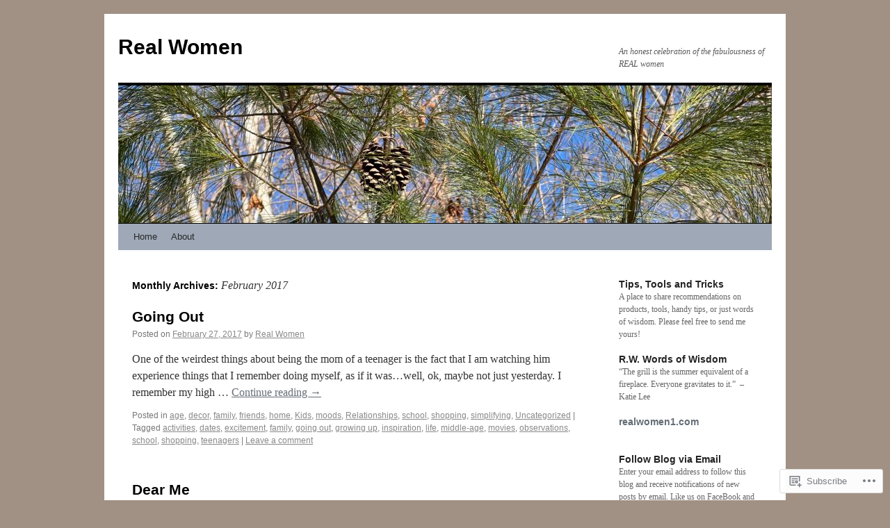

--- FILE ---
content_type: text/html; charset=UTF-8
request_url: https://realwomen1.com/2017/02/
body_size: 22019
content:
<!DOCTYPE html>
<html lang="en">
<head>
<meta charset="UTF-8" />
<title>
February | 2017 | Real Women</title>
<link rel="profile" href="https://gmpg.org/xfn/11" />
<link rel="stylesheet" type="text/css" media="all" href="https://s0.wp.com/wp-content/themes/pub/twentyten/style.css?m=1659017451i&amp;ver=20190507" />
<link rel="pingback" href="https://realwomen1.com/xmlrpc.php">
<meta name='robots' content='max-image-preview:large' />

<!-- Async WordPress.com Remote Login -->
<script id="wpcom_remote_login_js">
var wpcom_remote_login_extra_auth = '';
function wpcom_remote_login_remove_dom_node_id( element_id ) {
	var dom_node = document.getElementById( element_id );
	if ( dom_node ) { dom_node.parentNode.removeChild( dom_node ); }
}
function wpcom_remote_login_remove_dom_node_classes( class_name ) {
	var dom_nodes = document.querySelectorAll( '.' + class_name );
	for ( var i = 0; i < dom_nodes.length; i++ ) {
		dom_nodes[ i ].parentNode.removeChild( dom_nodes[ i ] );
	}
}
function wpcom_remote_login_final_cleanup() {
	wpcom_remote_login_remove_dom_node_classes( "wpcom_remote_login_msg" );
	wpcom_remote_login_remove_dom_node_id( "wpcom_remote_login_key" );
	wpcom_remote_login_remove_dom_node_id( "wpcom_remote_login_validate" );
	wpcom_remote_login_remove_dom_node_id( "wpcom_remote_login_js" );
	wpcom_remote_login_remove_dom_node_id( "wpcom_request_access_iframe" );
	wpcom_remote_login_remove_dom_node_id( "wpcom_request_access_styles" );
}

// Watch for messages back from the remote login
window.addEventListener( "message", function( e ) {
	if ( e.origin === "https://r-login.wordpress.com" ) {
		var data = {};
		try {
			data = JSON.parse( e.data );
		} catch( e ) {
			wpcom_remote_login_final_cleanup();
			return;
		}

		if ( data.msg === 'LOGIN' ) {
			// Clean up the login check iframe
			wpcom_remote_login_remove_dom_node_id( "wpcom_remote_login_key" );

			var id_regex = new RegExp( /^[0-9]+$/ );
			var token_regex = new RegExp( /^.*|.*|.*$/ );
			if (
				token_regex.test( data.token )
				&& id_regex.test( data.wpcomid )
			) {
				// We have everything we need to ask for a login
				var script = document.createElement( "script" );
				script.setAttribute( "id", "wpcom_remote_login_validate" );
				script.src = '/remote-login.php?wpcom_remote_login=validate'
					+ '&wpcomid=' + data.wpcomid
					+ '&token=' + encodeURIComponent( data.token )
					+ '&host=' + window.location.protocol
					+ '//' + window.location.hostname
					+ '&postid=2473'
					+ '&is_singular=';
				document.body.appendChild( script );
			}

			return;
		}

		// Safari ITP, not logged in, so redirect
		if ( data.msg === 'LOGIN-REDIRECT' ) {
			window.location = 'https://wordpress.com/log-in?redirect_to=' + window.location.href;
			return;
		}

		// Safari ITP, storage access failed, remove the request
		if ( data.msg === 'LOGIN-REMOVE' ) {
			var css_zap = 'html { -webkit-transition: margin-top 1s; transition: margin-top 1s; } /* 9001 */ html { margin-top: 0 !important; } * html body { margin-top: 0 !important; } @media screen and ( max-width: 782px ) { html { margin-top: 0 !important; } * html body { margin-top: 0 !important; } }';
			var style_zap = document.createElement( 'style' );
			style_zap.type = 'text/css';
			style_zap.appendChild( document.createTextNode( css_zap ) );
			document.body.appendChild( style_zap );

			var e = document.getElementById( 'wpcom_request_access_iframe' );
			e.parentNode.removeChild( e );

			document.cookie = 'wordpress_com_login_access=denied; path=/; max-age=31536000';

			return;
		}

		// Safari ITP
		if ( data.msg === 'REQUEST_ACCESS' ) {
			console.log( 'request access: safari' );

			// Check ITP iframe enable/disable knob
			if ( wpcom_remote_login_extra_auth !== 'safari_itp_iframe' ) {
				return;
			}

			// If we are in a "private window" there is no ITP.
			var private_window = false;
			try {
				var opendb = window.openDatabase( null, null, null, null );
			} catch( e ) {
				private_window = true;
			}

			if ( private_window ) {
				console.log( 'private window' );
				return;
			}

			var iframe = document.createElement( 'iframe' );
			iframe.id = 'wpcom_request_access_iframe';
			iframe.setAttribute( 'scrolling', 'no' );
			iframe.setAttribute( 'sandbox', 'allow-storage-access-by-user-activation allow-scripts allow-same-origin allow-top-navigation-by-user-activation' );
			iframe.src = 'https://r-login.wordpress.com/remote-login.php?wpcom_remote_login=request_access&origin=' + encodeURIComponent( data.origin ) + '&wpcomid=' + encodeURIComponent( data.wpcomid );

			var css = 'html { -webkit-transition: margin-top 1s; transition: margin-top 1s; } /* 9001 */ html { margin-top: 46px !important; } * html body { margin-top: 46px !important; } @media screen and ( max-width: 660px ) { html { margin-top: 71px !important; } * html body { margin-top: 71px !important; } #wpcom_request_access_iframe { display: block; height: 71px !important; } } #wpcom_request_access_iframe { border: 0px; height: 46px; position: fixed; top: 0; left: 0; width: 100%; min-width: 100%; z-index: 99999; background: #23282d; } ';

			var style = document.createElement( 'style' );
			style.type = 'text/css';
			style.id = 'wpcom_request_access_styles';
			style.appendChild( document.createTextNode( css ) );
			document.body.appendChild( style );

			document.body.appendChild( iframe );
		}

		if ( data.msg === 'DONE' ) {
			wpcom_remote_login_final_cleanup();
		}
	}
}, false );

// Inject the remote login iframe after the page has had a chance to load
// more critical resources
window.addEventListener( "DOMContentLoaded", function( e ) {
	var iframe = document.createElement( "iframe" );
	iframe.style.display = "none";
	iframe.setAttribute( "scrolling", "no" );
	iframe.setAttribute( "id", "wpcom_remote_login_key" );
	iframe.src = "https://r-login.wordpress.com/remote-login.php"
		+ "?wpcom_remote_login=key"
		+ "&origin=aHR0cHM6Ly9yZWFsd29tZW4xLmNvbQ%3D%3D"
		+ "&wpcomid=33969632"
		+ "&time=" + Math.floor( Date.now() / 1000 );
	document.body.appendChild( iframe );
}, false );
</script>
<link rel='dns-prefetch' href='//s0.wp.com' />
<link rel="alternate" type="application/rss+xml" title="Real Women &raquo; Feed" href="https://realwomen1.com/feed/" />
<link rel="alternate" type="application/rss+xml" title="Real Women &raquo; Comments Feed" href="https://realwomen1.com/comments/feed/" />
	<script type="text/javascript">
		/* <![CDATA[ */
		function addLoadEvent(func) {
			var oldonload = window.onload;
			if (typeof window.onload != 'function') {
				window.onload = func;
			} else {
				window.onload = function () {
					oldonload();
					func();
				}
			}
		}
		/* ]]> */
	</script>
	<style id='wp-emoji-styles-inline-css'>

	img.wp-smiley, img.emoji {
		display: inline !important;
		border: none !important;
		box-shadow: none !important;
		height: 1em !important;
		width: 1em !important;
		margin: 0 0.07em !important;
		vertical-align: -0.1em !important;
		background: none !important;
		padding: 0 !important;
	}
/*# sourceURL=wp-emoji-styles-inline-css */
</style>
<link crossorigin='anonymous' rel='stylesheet' id='all-css-2-1' href='/wp-content/plugins/gutenberg-core/v22.2.0/build/styles/block-library/style.css?m=1764855221i&cssminify=yes' type='text/css' media='all' />
<style id='wp-block-library-inline-css'>
.has-text-align-justify {
	text-align:justify;
}
.has-text-align-justify{text-align:justify;}

/*# sourceURL=wp-block-library-inline-css */
</style><style id='global-styles-inline-css'>
:root{--wp--preset--aspect-ratio--square: 1;--wp--preset--aspect-ratio--4-3: 4/3;--wp--preset--aspect-ratio--3-4: 3/4;--wp--preset--aspect-ratio--3-2: 3/2;--wp--preset--aspect-ratio--2-3: 2/3;--wp--preset--aspect-ratio--16-9: 16/9;--wp--preset--aspect-ratio--9-16: 9/16;--wp--preset--color--black: #000;--wp--preset--color--cyan-bluish-gray: #abb8c3;--wp--preset--color--white: #fff;--wp--preset--color--pale-pink: #f78da7;--wp--preset--color--vivid-red: #cf2e2e;--wp--preset--color--luminous-vivid-orange: #ff6900;--wp--preset--color--luminous-vivid-amber: #fcb900;--wp--preset--color--light-green-cyan: #7bdcb5;--wp--preset--color--vivid-green-cyan: #00d084;--wp--preset--color--pale-cyan-blue: #8ed1fc;--wp--preset--color--vivid-cyan-blue: #0693e3;--wp--preset--color--vivid-purple: #9b51e0;--wp--preset--color--blue: #0066cc;--wp--preset--color--medium-gray: #666;--wp--preset--color--light-gray: #f1f1f1;--wp--preset--gradient--vivid-cyan-blue-to-vivid-purple: linear-gradient(135deg,rgb(6,147,227) 0%,rgb(155,81,224) 100%);--wp--preset--gradient--light-green-cyan-to-vivid-green-cyan: linear-gradient(135deg,rgb(122,220,180) 0%,rgb(0,208,130) 100%);--wp--preset--gradient--luminous-vivid-amber-to-luminous-vivid-orange: linear-gradient(135deg,rgb(252,185,0) 0%,rgb(255,105,0) 100%);--wp--preset--gradient--luminous-vivid-orange-to-vivid-red: linear-gradient(135deg,rgb(255,105,0) 0%,rgb(207,46,46) 100%);--wp--preset--gradient--very-light-gray-to-cyan-bluish-gray: linear-gradient(135deg,rgb(238,238,238) 0%,rgb(169,184,195) 100%);--wp--preset--gradient--cool-to-warm-spectrum: linear-gradient(135deg,rgb(74,234,220) 0%,rgb(151,120,209) 20%,rgb(207,42,186) 40%,rgb(238,44,130) 60%,rgb(251,105,98) 80%,rgb(254,248,76) 100%);--wp--preset--gradient--blush-light-purple: linear-gradient(135deg,rgb(255,206,236) 0%,rgb(152,150,240) 100%);--wp--preset--gradient--blush-bordeaux: linear-gradient(135deg,rgb(254,205,165) 0%,rgb(254,45,45) 50%,rgb(107,0,62) 100%);--wp--preset--gradient--luminous-dusk: linear-gradient(135deg,rgb(255,203,112) 0%,rgb(199,81,192) 50%,rgb(65,88,208) 100%);--wp--preset--gradient--pale-ocean: linear-gradient(135deg,rgb(255,245,203) 0%,rgb(182,227,212) 50%,rgb(51,167,181) 100%);--wp--preset--gradient--electric-grass: linear-gradient(135deg,rgb(202,248,128) 0%,rgb(113,206,126) 100%);--wp--preset--gradient--midnight: linear-gradient(135deg,rgb(2,3,129) 0%,rgb(40,116,252) 100%);--wp--preset--font-size--small: 13px;--wp--preset--font-size--medium: 20px;--wp--preset--font-size--large: 36px;--wp--preset--font-size--x-large: 42px;--wp--preset--font-family--albert-sans: 'Albert Sans', sans-serif;--wp--preset--font-family--alegreya: Alegreya, serif;--wp--preset--font-family--arvo: Arvo, serif;--wp--preset--font-family--bodoni-moda: 'Bodoni Moda', serif;--wp--preset--font-family--bricolage-grotesque: 'Bricolage Grotesque', sans-serif;--wp--preset--font-family--cabin: Cabin, sans-serif;--wp--preset--font-family--chivo: Chivo, sans-serif;--wp--preset--font-family--commissioner: Commissioner, sans-serif;--wp--preset--font-family--cormorant: Cormorant, serif;--wp--preset--font-family--courier-prime: 'Courier Prime', monospace;--wp--preset--font-family--crimson-pro: 'Crimson Pro', serif;--wp--preset--font-family--dm-mono: 'DM Mono', monospace;--wp--preset--font-family--dm-sans: 'DM Sans', sans-serif;--wp--preset--font-family--dm-serif-display: 'DM Serif Display', serif;--wp--preset--font-family--domine: Domine, serif;--wp--preset--font-family--eb-garamond: 'EB Garamond', serif;--wp--preset--font-family--epilogue: Epilogue, sans-serif;--wp--preset--font-family--fahkwang: Fahkwang, sans-serif;--wp--preset--font-family--figtree: Figtree, sans-serif;--wp--preset--font-family--fira-sans: 'Fira Sans', sans-serif;--wp--preset--font-family--fjalla-one: 'Fjalla One', sans-serif;--wp--preset--font-family--fraunces: Fraunces, serif;--wp--preset--font-family--gabarito: Gabarito, system-ui;--wp--preset--font-family--ibm-plex-mono: 'IBM Plex Mono', monospace;--wp--preset--font-family--ibm-plex-sans: 'IBM Plex Sans', sans-serif;--wp--preset--font-family--ibarra-real-nova: 'Ibarra Real Nova', serif;--wp--preset--font-family--instrument-serif: 'Instrument Serif', serif;--wp--preset--font-family--inter: Inter, sans-serif;--wp--preset--font-family--josefin-sans: 'Josefin Sans', sans-serif;--wp--preset--font-family--jost: Jost, sans-serif;--wp--preset--font-family--libre-baskerville: 'Libre Baskerville', serif;--wp--preset--font-family--libre-franklin: 'Libre Franklin', sans-serif;--wp--preset--font-family--literata: Literata, serif;--wp--preset--font-family--lora: Lora, serif;--wp--preset--font-family--merriweather: Merriweather, serif;--wp--preset--font-family--montserrat: Montserrat, sans-serif;--wp--preset--font-family--newsreader: Newsreader, serif;--wp--preset--font-family--noto-sans-mono: 'Noto Sans Mono', sans-serif;--wp--preset--font-family--nunito: Nunito, sans-serif;--wp--preset--font-family--open-sans: 'Open Sans', sans-serif;--wp--preset--font-family--overpass: Overpass, sans-serif;--wp--preset--font-family--pt-serif: 'PT Serif', serif;--wp--preset--font-family--petrona: Petrona, serif;--wp--preset--font-family--piazzolla: Piazzolla, serif;--wp--preset--font-family--playfair-display: 'Playfair Display', serif;--wp--preset--font-family--plus-jakarta-sans: 'Plus Jakarta Sans', sans-serif;--wp--preset--font-family--poppins: Poppins, sans-serif;--wp--preset--font-family--raleway: Raleway, sans-serif;--wp--preset--font-family--roboto: Roboto, sans-serif;--wp--preset--font-family--roboto-slab: 'Roboto Slab', serif;--wp--preset--font-family--rubik: Rubik, sans-serif;--wp--preset--font-family--rufina: Rufina, serif;--wp--preset--font-family--sora: Sora, sans-serif;--wp--preset--font-family--source-sans-3: 'Source Sans 3', sans-serif;--wp--preset--font-family--source-serif-4: 'Source Serif 4', serif;--wp--preset--font-family--space-mono: 'Space Mono', monospace;--wp--preset--font-family--syne: Syne, sans-serif;--wp--preset--font-family--texturina: Texturina, serif;--wp--preset--font-family--urbanist: Urbanist, sans-serif;--wp--preset--font-family--work-sans: 'Work Sans', sans-serif;--wp--preset--spacing--20: 0.44rem;--wp--preset--spacing--30: 0.67rem;--wp--preset--spacing--40: 1rem;--wp--preset--spacing--50: 1.5rem;--wp--preset--spacing--60: 2.25rem;--wp--preset--spacing--70: 3.38rem;--wp--preset--spacing--80: 5.06rem;--wp--preset--shadow--natural: 6px 6px 9px rgba(0, 0, 0, 0.2);--wp--preset--shadow--deep: 12px 12px 50px rgba(0, 0, 0, 0.4);--wp--preset--shadow--sharp: 6px 6px 0px rgba(0, 0, 0, 0.2);--wp--preset--shadow--outlined: 6px 6px 0px -3px rgb(255, 255, 255), 6px 6px rgb(0, 0, 0);--wp--preset--shadow--crisp: 6px 6px 0px rgb(0, 0, 0);}:where(.is-layout-flex){gap: 0.5em;}:where(.is-layout-grid){gap: 0.5em;}body .is-layout-flex{display: flex;}.is-layout-flex{flex-wrap: wrap;align-items: center;}.is-layout-flex > :is(*, div){margin: 0;}body .is-layout-grid{display: grid;}.is-layout-grid > :is(*, div){margin: 0;}:where(.wp-block-columns.is-layout-flex){gap: 2em;}:where(.wp-block-columns.is-layout-grid){gap: 2em;}:where(.wp-block-post-template.is-layout-flex){gap: 1.25em;}:where(.wp-block-post-template.is-layout-grid){gap: 1.25em;}.has-black-color{color: var(--wp--preset--color--black) !important;}.has-cyan-bluish-gray-color{color: var(--wp--preset--color--cyan-bluish-gray) !important;}.has-white-color{color: var(--wp--preset--color--white) !important;}.has-pale-pink-color{color: var(--wp--preset--color--pale-pink) !important;}.has-vivid-red-color{color: var(--wp--preset--color--vivid-red) !important;}.has-luminous-vivid-orange-color{color: var(--wp--preset--color--luminous-vivid-orange) !important;}.has-luminous-vivid-amber-color{color: var(--wp--preset--color--luminous-vivid-amber) !important;}.has-light-green-cyan-color{color: var(--wp--preset--color--light-green-cyan) !important;}.has-vivid-green-cyan-color{color: var(--wp--preset--color--vivid-green-cyan) !important;}.has-pale-cyan-blue-color{color: var(--wp--preset--color--pale-cyan-blue) !important;}.has-vivid-cyan-blue-color{color: var(--wp--preset--color--vivid-cyan-blue) !important;}.has-vivid-purple-color{color: var(--wp--preset--color--vivid-purple) !important;}.has-black-background-color{background-color: var(--wp--preset--color--black) !important;}.has-cyan-bluish-gray-background-color{background-color: var(--wp--preset--color--cyan-bluish-gray) !important;}.has-white-background-color{background-color: var(--wp--preset--color--white) !important;}.has-pale-pink-background-color{background-color: var(--wp--preset--color--pale-pink) !important;}.has-vivid-red-background-color{background-color: var(--wp--preset--color--vivid-red) !important;}.has-luminous-vivid-orange-background-color{background-color: var(--wp--preset--color--luminous-vivid-orange) !important;}.has-luminous-vivid-amber-background-color{background-color: var(--wp--preset--color--luminous-vivid-amber) !important;}.has-light-green-cyan-background-color{background-color: var(--wp--preset--color--light-green-cyan) !important;}.has-vivid-green-cyan-background-color{background-color: var(--wp--preset--color--vivid-green-cyan) !important;}.has-pale-cyan-blue-background-color{background-color: var(--wp--preset--color--pale-cyan-blue) !important;}.has-vivid-cyan-blue-background-color{background-color: var(--wp--preset--color--vivid-cyan-blue) !important;}.has-vivid-purple-background-color{background-color: var(--wp--preset--color--vivid-purple) !important;}.has-black-border-color{border-color: var(--wp--preset--color--black) !important;}.has-cyan-bluish-gray-border-color{border-color: var(--wp--preset--color--cyan-bluish-gray) !important;}.has-white-border-color{border-color: var(--wp--preset--color--white) !important;}.has-pale-pink-border-color{border-color: var(--wp--preset--color--pale-pink) !important;}.has-vivid-red-border-color{border-color: var(--wp--preset--color--vivid-red) !important;}.has-luminous-vivid-orange-border-color{border-color: var(--wp--preset--color--luminous-vivid-orange) !important;}.has-luminous-vivid-amber-border-color{border-color: var(--wp--preset--color--luminous-vivid-amber) !important;}.has-light-green-cyan-border-color{border-color: var(--wp--preset--color--light-green-cyan) !important;}.has-vivid-green-cyan-border-color{border-color: var(--wp--preset--color--vivid-green-cyan) !important;}.has-pale-cyan-blue-border-color{border-color: var(--wp--preset--color--pale-cyan-blue) !important;}.has-vivid-cyan-blue-border-color{border-color: var(--wp--preset--color--vivid-cyan-blue) !important;}.has-vivid-purple-border-color{border-color: var(--wp--preset--color--vivid-purple) !important;}.has-vivid-cyan-blue-to-vivid-purple-gradient-background{background: var(--wp--preset--gradient--vivid-cyan-blue-to-vivid-purple) !important;}.has-light-green-cyan-to-vivid-green-cyan-gradient-background{background: var(--wp--preset--gradient--light-green-cyan-to-vivid-green-cyan) !important;}.has-luminous-vivid-amber-to-luminous-vivid-orange-gradient-background{background: var(--wp--preset--gradient--luminous-vivid-amber-to-luminous-vivid-orange) !important;}.has-luminous-vivid-orange-to-vivid-red-gradient-background{background: var(--wp--preset--gradient--luminous-vivid-orange-to-vivid-red) !important;}.has-very-light-gray-to-cyan-bluish-gray-gradient-background{background: var(--wp--preset--gradient--very-light-gray-to-cyan-bluish-gray) !important;}.has-cool-to-warm-spectrum-gradient-background{background: var(--wp--preset--gradient--cool-to-warm-spectrum) !important;}.has-blush-light-purple-gradient-background{background: var(--wp--preset--gradient--blush-light-purple) !important;}.has-blush-bordeaux-gradient-background{background: var(--wp--preset--gradient--blush-bordeaux) !important;}.has-luminous-dusk-gradient-background{background: var(--wp--preset--gradient--luminous-dusk) !important;}.has-pale-ocean-gradient-background{background: var(--wp--preset--gradient--pale-ocean) !important;}.has-electric-grass-gradient-background{background: var(--wp--preset--gradient--electric-grass) !important;}.has-midnight-gradient-background{background: var(--wp--preset--gradient--midnight) !important;}.has-small-font-size{font-size: var(--wp--preset--font-size--small) !important;}.has-medium-font-size{font-size: var(--wp--preset--font-size--medium) !important;}.has-large-font-size{font-size: var(--wp--preset--font-size--large) !important;}.has-x-large-font-size{font-size: var(--wp--preset--font-size--x-large) !important;}.has-albert-sans-font-family{font-family: var(--wp--preset--font-family--albert-sans) !important;}.has-alegreya-font-family{font-family: var(--wp--preset--font-family--alegreya) !important;}.has-arvo-font-family{font-family: var(--wp--preset--font-family--arvo) !important;}.has-bodoni-moda-font-family{font-family: var(--wp--preset--font-family--bodoni-moda) !important;}.has-bricolage-grotesque-font-family{font-family: var(--wp--preset--font-family--bricolage-grotesque) !important;}.has-cabin-font-family{font-family: var(--wp--preset--font-family--cabin) !important;}.has-chivo-font-family{font-family: var(--wp--preset--font-family--chivo) !important;}.has-commissioner-font-family{font-family: var(--wp--preset--font-family--commissioner) !important;}.has-cormorant-font-family{font-family: var(--wp--preset--font-family--cormorant) !important;}.has-courier-prime-font-family{font-family: var(--wp--preset--font-family--courier-prime) !important;}.has-crimson-pro-font-family{font-family: var(--wp--preset--font-family--crimson-pro) !important;}.has-dm-mono-font-family{font-family: var(--wp--preset--font-family--dm-mono) !important;}.has-dm-sans-font-family{font-family: var(--wp--preset--font-family--dm-sans) !important;}.has-dm-serif-display-font-family{font-family: var(--wp--preset--font-family--dm-serif-display) !important;}.has-domine-font-family{font-family: var(--wp--preset--font-family--domine) !important;}.has-eb-garamond-font-family{font-family: var(--wp--preset--font-family--eb-garamond) !important;}.has-epilogue-font-family{font-family: var(--wp--preset--font-family--epilogue) !important;}.has-fahkwang-font-family{font-family: var(--wp--preset--font-family--fahkwang) !important;}.has-figtree-font-family{font-family: var(--wp--preset--font-family--figtree) !important;}.has-fira-sans-font-family{font-family: var(--wp--preset--font-family--fira-sans) !important;}.has-fjalla-one-font-family{font-family: var(--wp--preset--font-family--fjalla-one) !important;}.has-fraunces-font-family{font-family: var(--wp--preset--font-family--fraunces) !important;}.has-gabarito-font-family{font-family: var(--wp--preset--font-family--gabarito) !important;}.has-ibm-plex-mono-font-family{font-family: var(--wp--preset--font-family--ibm-plex-mono) !important;}.has-ibm-plex-sans-font-family{font-family: var(--wp--preset--font-family--ibm-plex-sans) !important;}.has-ibarra-real-nova-font-family{font-family: var(--wp--preset--font-family--ibarra-real-nova) !important;}.has-instrument-serif-font-family{font-family: var(--wp--preset--font-family--instrument-serif) !important;}.has-inter-font-family{font-family: var(--wp--preset--font-family--inter) !important;}.has-josefin-sans-font-family{font-family: var(--wp--preset--font-family--josefin-sans) !important;}.has-jost-font-family{font-family: var(--wp--preset--font-family--jost) !important;}.has-libre-baskerville-font-family{font-family: var(--wp--preset--font-family--libre-baskerville) !important;}.has-libre-franklin-font-family{font-family: var(--wp--preset--font-family--libre-franklin) !important;}.has-literata-font-family{font-family: var(--wp--preset--font-family--literata) !important;}.has-lora-font-family{font-family: var(--wp--preset--font-family--lora) !important;}.has-merriweather-font-family{font-family: var(--wp--preset--font-family--merriweather) !important;}.has-montserrat-font-family{font-family: var(--wp--preset--font-family--montserrat) !important;}.has-newsreader-font-family{font-family: var(--wp--preset--font-family--newsreader) !important;}.has-noto-sans-mono-font-family{font-family: var(--wp--preset--font-family--noto-sans-mono) !important;}.has-nunito-font-family{font-family: var(--wp--preset--font-family--nunito) !important;}.has-open-sans-font-family{font-family: var(--wp--preset--font-family--open-sans) !important;}.has-overpass-font-family{font-family: var(--wp--preset--font-family--overpass) !important;}.has-pt-serif-font-family{font-family: var(--wp--preset--font-family--pt-serif) !important;}.has-petrona-font-family{font-family: var(--wp--preset--font-family--petrona) !important;}.has-piazzolla-font-family{font-family: var(--wp--preset--font-family--piazzolla) !important;}.has-playfair-display-font-family{font-family: var(--wp--preset--font-family--playfair-display) !important;}.has-plus-jakarta-sans-font-family{font-family: var(--wp--preset--font-family--plus-jakarta-sans) !important;}.has-poppins-font-family{font-family: var(--wp--preset--font-family--poppins) !important;}.has-raleway-font-family{font-family: var(--wp--preset--font-family--raleway) !important;}.has-roboto-font-family{font-family: var(--wp--preset--font-family--roboto) !important;}.has-roboto-slab-font-family{font-family: var(--wp--preset--font-family--roboto-slab) !important;}.has-rubik-font-family{font-family: var(--wp--preset--font-family--rubik) !important;}.has-rufina-font-family{font-family: var(--wp--preset--font-family--rufina) !important;}.has-sora-font-family{font-family: var(--wp--preset--font-family--sora) !important;}.has-source-sans-3-font-family{font-family: var(--wp--preset--font-family--source-sans-3) !important;}.has-source-serif-4-font-family{font-family: var(--wp--preset--font-family--source-serif-4) !important;}.has-space-mono-font-family{font-family: var(--wp--preset--font-family--space-mono) !important;}.has-syne-font-family{font-family: var(--wp--preset--font-family--syne) !important;}.has-texturina-font-family{font-family: var(--wp--preset--font-family--texturina) !important;}.has-urbanist-font-family{font-family: var(--wp--preset--font-family--urbanist) !important;}.has-work-sans-font-family{font-family: var(--wp--preset--font-family--work-sans) !important;}
/*# sourceURL=global-styles-inline-css */
</style>

<style id='classic-theme-styles-inline-css'>
/*! This file is auto-generated */
.wp-block-button__link{color:#fff;background-color:#32373c;border-radius:9999px;box-shadow:none;text-decoration:none;padding:calc(.667em + 2px) calc(1.333em + 2px);font-size:1.125em}.wp-block-file__button{background:#32373c;color:#fff;text-decoration:none}
/*# sourceURL=/wp-includes/css/classic-themes.min.css */
</style>
<link crossorigin='anonymous' rel='stylesheet' id='all-css-4-1' href='/_static/??-eJyNj10KwjAQhC/kZkkVrQ/iWZp0qdGkDd2Ntbc3bfEHhOLLsgzzzTA4RLBdK9QKRp8a1zLazvjO3hgLpUulgV2InqCnu9ph7VjeDmAZPSnLvMGvoJDgk9VT1kOsZHIEql1FnkK2rWGDqxuSjPPrB6HHOhJzDRgTe2KGfINLAeSSu/iHW2SMyaAMWRizisum/7zzcJg7J+AcTnpf6nJbFMfD9Qndu37a&cssminify=yes' type='text/css' media='all' />
<style id='jetpack_facebook_likebox-inline-css'>
.widget_facebook_likebox {
	overflow: hidden;
}

/*# sourceURL=/wp-content/mu-plugins/jetpack-plugin/moon/modules/widgets/facebook-likebox/style.css */
</style>
<link crossorigin='anonymous' rel='stylesheet' id='all-css-6-1' href='/_static/??-eJzTLy/QTc7PK0nNK9HPLdUtyClNz8wr1i9KTcrJTwcy0/WTi5G5ekCujj52Temp+bo5+cmJJZn5eSgc3bScxMwikFb7XFtDE1NLExMLc0OTLACohS2q&cssminify=yes' type='text/css' media='all' />
<style id='jetpack-global-styles-frontend-style-inline-css'>
:root { --font-headings: unset; --font-base: unset; --font-headings-default: -apple-system,BlinkMacSystemFont,"Segoe UI",Roboto,Oxygen-Sans,Ubuntu,Cantarell,"Helvetica Neue",sans-serif; --font-base-default: -apple-system,BlinkMacSystemFont,"Segoe UI",Roboto,Oxygen-Sans,Ubuntu,Cantarell,"Helvetica Neue",sans-serif;}
/*# sourceURL=jetpack-global-styles-frontend-style-inline-css */
</style>
<link crossorigin='anonymous' rel='stylesheet' id='all-css-8-1' href='/wp-content/themes/h4/global.css?m=1420737423i&cssminify=yes' type='text/css' media='all' />
<script type="text/javascript" id="wpcom-actionbar-placeholder-js-extra">
/* <![CDATA[ */
var actionbardata = {"siteID":"33969632","postID":"0","siteURL":"https://realwomen1.com","xhrURL":"https://realwomen1.com/wp-admin/admin-ajax.php","nonce":"783c986058","isLoggedIn":"","statusMessage":"","subsEmailDefault":"instantly","proxyScriptUrl":"https://s0.wp.com/wp-content/js/wpcom-proxy-request.js?m=1513050504i&amp;ver=20211021","i18n":{"followedText":"New posts from this site will now appear in your \u003Ca href=\"https://wordpress.com/reader\"\u003EReader\u003C/a\u003E","foldBar":"Collapse this bar","unfoldBar":"Expand this bar","shortLinkCopied":"Shortlink copied to clipboard."}};
//# sourceURL=wpcom-actionbar-placeholder-js-extra
/* ]]> */
</script>
<script type="text/javascript" id="jetpack-mu-wpcom-settings-js-before">
/* <![CDATA[ */
var JETPACK_MU_WPCOM_SETTINGS = {"assetsUrl":"https://s0.wp.com/wp-content/mu-plugins/jetpack-mu-wpcom-plugin/moon/jetpack_vendor/automattic/jetpack-mu-wpcom/src/build/"};
//# sourceURL=jetpack-mu-wpcom-settings-js-before
/* ]]> */
</script>
<script crossorigin='anonymous' type='text/javascript'  src='/wp-content/js/rlt-proxy.js?m=1720530689i'></script>
<script type="text/javascript" id="rlt-proxy-js-after">
/* <![CDATA[ */
	rltInitialize( {"token":null,"iframeOrigins":["https:\/\/widgets.wp.com"]} );
//# sourceURL=rlt-proxy-js-after
/* ]]> */
</script>
<link rel="EditURI" type="application/rsd+xml" title="RSD" href="https://realwomen1.wordpress.com/xmlrpc.php?rsd" />
<meta name="generator" content="WordPress.com" />

<!-- Jetpack Open Graph Tags -->
<meta property="og:type" content="website" />
<meta property="og:title" content="February 2017 &#8211; Real Women" />
<meta property="og:site_name" content="Real Women" />
<meta property="og:image" content="https://realwomen1.com/wp-content/uploads/2019/11/cropped-group-pose.png?w=200" />
<meta property="og:image:width" content="200" />
<meta property="og:image:height" content="200" />
<meta property="og:image:alt" content="" />
<meta property="og:locale" content="en_US" />
<meta name="twitter:creator" content="@RealWomen1com" />
<meta name="twitter:site" content="@RealWomen1com" />

<!-- End Jetpack Open Graph Tags -->
<link rel='openid.server' href='https://realwomen1.com/?openidserver=1' />
<link rel='openid.delegate' href='https://realwomen1.com/' />
<link rel="search" type="application/opensearchdescription+xml" href="https://realwomen1.com/osd.xml" title="Real Women" />
<link rel="search" type="application/opensearchdescription+xml" href="https://s1.wp.com/opensearch.xml" title="WordPress.com" />
<meta name="theme-color" content="#a19184" />
		<style type="text/css">
			.recentcomments a {
				display: inline !important;
				padding: 0 !important;
				margin: 0 !important;
			}

			table.recentcommentsavatartop img.avatar, table.recentcommentsavatarend img.avatar {
				border: 0px;
				margin: 0;
			}

			table.recentcommentsavatartop a, table.recentcommentsavatarend a {
				border: 0px !important;
				background-color: transparent !important;
			}

			td.recentcommentsavatarend, td.recentcommentsavatartop {
				padding: 0px 0px 1px 0px;
				margin: 0px;
			}

			td.recentcommentstextend {
				border: none !important;
				padding: 0px 0px 2px 10px;
			}

			.rtl td.recentcommentstextend {
				padding: 0px 10px 2px 0px;
			}

			td.recentcommentstexttop {
				border: none;
				padding: 0px 0px 0px 10px;
			}

			.rtl td.recentcommentstexttop {
				padding: 0px 10px 0px 0px;
			}
		</style>
		<meta name="description" content="4 posts published by Real Women during February 2017" />
<style type="text/css" id="custom-background-css">
body.custom-background { background-color: #a19184; }
</style>
	<style type="text/css" id="custom-colors-css">#access ul li.current_page_item > a, #access ul li.current_page_parent > a, #access ul li.current-menu-ancestor > a, #access ul li.current-menu-item > a, #access ul li.current-menu-parent > a { color: #353535;}
#access li:hover > a, #access ul ul *:hover > a { fg2: #ffffff;}
#access a { color: #282828;}
.entry-meta a:link, .entry-utility a:link { color: #888888;}
body { background-color: #a19184;}
#access, #access ul ul a { background-color: #9fa8b7;}
#access li:hover > a, #access ul ul *:hover > a { background-color: #78785c;}
a:link, a:visited, .jetpack_widget_social_icons a:visited, .widget_wpcom_social_media_icons_widget a:visited { color: #646D76;}
.home .sticky { background-color: #646d76;}
.home .sticky { background-color: rgba( 100, 109, 118, 0.05 );}
.home .sticky .page-link a { background-color: #646d76;}
.home .sticky .page-link a { background-color: rgba( 100, 109, 118, 0.2 );}
a:hover, a:focus, a:active { color: #52553A;}
.entry-title a:active, .entry-title a:hover { color: #52553A;}
.page-title a:active, .page-title a:hover { color: #52553A;}
.entry-meta a:hover, .entry-utility a:hover { color: #52553A;}
.navigation a:active, .navigation a:hover { color: #52553A;}
.comment-meta a:active, .comment-meta a:hover { color: #52553A;}
.reply a:hover, a.comment-edit-link:hover { color: #52553A;}
.page-link a:active, .page-link a:hover { color: #52553A;}
</style>
<link rel="icon" href="https://realwomen1.com/wp-content/uploads/2019/11/cropped-group-pose.png?w=32" sizes="32x32" />
<link rel="icon" href="https://realwomen1.com/wp-content/uploads/2019/11/cropped-group-pose.png?w=192" sizes="192x192" />
<link rel="apple-touch-icon" href="https://realwomen1.com/wp-content/uploads/2019/11/cropped-group-pose.png?w=180" />
<meta name="msapplication-TileImage" content="https://realwomen1.com/wp-content/uploads/2019/11/cropped-group-pose.png?w=270" />
<link crossorigin='anonymous' rel='stylesheet' id='all-css-0-3' href='/_static/??-eJyVjkEKwkAMRS9kG2rR4kI8irTpIGknyTCZ0OtXsRXc6fJ9Ho8PS6pQpQQpwF6l6A8SgymU1OO8MbCqwJ0EYYiKs4EtlEKu0ewAvxdYR4/BAPusbiF+pH34N/i+5BRHMB8MM6VC+pS/qGaSV/nG16Y7tZfu3DbHaQXdH15M&cssminify=yes' type='text/css' media='all' />
</head>

<body class="archive date custom-background wp-theme-pubtwentyten customizer-styles-applied single-author jetpack-reblog-enabled">
<div id="wrapper" class="hfeed">
	<div id="header">
		<div id="masthead">
			<div id="branding" role="banner">
								<div id="site-title">
					<span>
						<a href="https://realwomen1.com/" title="Real Women" rel="home">Real Women</a>
					</span>
				</div>
				<div id="site-description">An honest celebration of the fabulousness of REAL women</div>

									<a class="home-link" href="https://realwomen1.com/" title="Real Women" rel="home">
						<img src="https://realwomen1.com/wp-content/uploads/2024/12/cropped-img_3150.jpg" width="940" height="198" alt="" />
					</a>
								</div><!-- #branding -->

			<div id="access" role="navigation">
								<div class="skip-link screen-reader-text"><a href="#content" title="Skip to content">Skip to content</a></div>
				<div class="menu"><ul>
<li ><a href="https://realwomen1.com/">Home</a></li><li class="page_item page-item-2"><a href="https://realwomen1.com/about/">About</a></li>
</ul></div>
			</div><!-- #access -->
		</div><!-- #masthead -->
	</div><!-- #header -->

	<div id="main">

		<div id="container">
			<div id="content" role="main">


			<h1 class="page-title">
			Monthly Archives: <span>February 2017</span>			</h1>





	
			<div id="post-2473" class="post-2473 post type-post status-publish format-standard hentry category-age category-decor category-family category-friends category-home category-kids category-moods category-relationships category-school category-shopping category-simplifying category-uncategorized tag-activities tag-dates tag-excitement tag-family tag-going-out tag-growing-up tag-inspiration tag-life tag-middle-age tag-movies tag-observations tag-school tag-shopping tag-teenagers">
			<h2 class="entry-title"><a href="https://realwomen1.com/2017/02/27/going-out/" rel="bookmark">Going Out</a></h2>

			<div class="entry-meta">
				<span class="meta-prep meta-prep-author">Posted on</span> <a href="https://realwomen1.com/2017/02/27/going-out/" title="6:30 pm" rel="bookmark"><span class="entry-date">February 27, 2017</span></a> <span class="meta-sep">by</span> <span class="author vcard"><a class="url fn n" href="https://realwomen1.com/author/realwomen1/" title="View all posts by Real Women">Real Women</a></span>			</div><!-- .entry-meta -->

					<div class="entry-summary">
				<p>One of the weirdest things about being the mom of a teenager is the fact that I am watching him experience things that I remember doing myself, as if it was…well, ok, maybe not just yesterday. I remember my high &hellip; <a href="https://realwomen1.com/2017/02/27/going-out/">Continue reading <span class="meta-nav">&rarr;</span></a></p>
			</div><!-- .entry-summary -->
	
			<div class="entry-utility">
													<span class="cat-links">
						<span class="entry-utility-prep entry-utility-prep-cat-links">Posted in</span> <a href="https://realwomen1.com/category/age/" rel="category tag">age</a>, <a href="https://realwomen1.com/category/decor/" rel="category tag">decor</a>, <a href="https://realwomen1.com/category/family/" rel="category tag">family</a>, <a href="https://realwomen1.com/category/friends/" rel="category tag">friends</a>, <a href="https://realwomen1.com/category/home/" rel="category tag">home</a>, <a href="https://realwomen1.com/category/kids/" rel="category tag">Kids</a>, <a href="https://realwomen1.com/category/moods/" rel="category tag">moods</a>, <a href="https://realwomen1.com/category/relationships/" rel="category tag">Relationships</a>, <a href="https://realwomen1.com/category/school/" rel="category tag">school</a>, <a href="https://realwomen1.com/category/shopping/" rel="category tag">shopping</a>, <a href="https://realwomen1.com/category/simplifying/" rel="category tag">simplifying</a>, <a href="https://realwomen1.com/category/uncategorized/" rel="category tag">Uncategorized</a>					</span>
					<span class="meta-sep">|</span>
				
								<span class="tag-links">
					<span class="entry-utility-prep entry-utility-prep-tag-links">Tagged</span> <a href="https://realwomen1.com/tag/activities/" rel="tag">activities</a>, <a href="https://realwomen1.com/tag/dates/" rel="tag">dates</a>, <a href="https://realwomen1.com/tag/excitement/" rel="tag">excitement</a>, <a href="https://realwomen1.com/tag/family/" rel="tag">family</a>, <a href="https://realwomen1.com/tag/going-out/" rel="tag">going out</a>, <a href="https://realwomen1.com/tag/growing-up/" rel="tag">growing up</a>, <a href="https://realwomen1.com/tag/inspiration/" rel="tag">inspiration</a>, <a href="https://realwomen1.com/tag/life/" rel="tag">life</a>, <a href="https://realwomen1.com/tag/middle-age/" rel="tag">middle-age</a>, <a href="https://realwomen1.com/tag/movies/" rel="tag">movies</a>, <a href="https://realwomen1.com/tag/observations/" rel="tag">observations</a>, <a href="https://realwomen1.com/tag/school/" rel="tag">school</a>, <a href="https://realwomen1.com/tag/shopping/" rel="tag">shopping</a>, <a href="https://realwomen1.com/tag/teenagers/" rel="tag">teenagers</a>				</span>
				<span class="meta-sep">|</span>
				
				<span class="comments-link"><a href="https://realwomen1.com/2017/02/27/going-out/#respond">Leave a comment</a></span>

							</div><!-- .entry-utility -->
		</div><!-- #post-2473 -->

		
	

	
			<div id="post-2460" class="post-2460 post type-post status-publish format-standard hentry category-age category-beauty category-communication category-family category-friends category-home category-kids category-real-women category-relationships category-uncategorized tag-appreciation tag-beauty tag-experience tag-future tag-inspiration tag-letter tag-life tag-middle-age tag-past tag-youth">
			<h2 class="entry-title"><a href="https://realwomen1.com/2017/02/17/dear-me/" rel="bookmark">Dear Me</a></h2>

			<div class="entry-meta">
				<span class="meta-prep meta-prep-author">Posted on</span> <a href="https://realwomen1.com/2017/02/17/dear-me/" title="10:00 am" rel="bookmark"><span class="entry-date">February 17, 2017</span></a> <span class="meta-sep">by</span> <span class="author vcard"><a class="url fn n" href="https://realwomen1.com/author/realwomen1/" title="View all posts by Real Women">Real Women</a></span>			</div><!-- .entry-meta -->

					<div class="entry-summary">
				<p>Last night I enjoyed reading a well-written short article in the latest issue of AARP Magazine. I will now pause while you all snicker and chuckle over me admitting to not only receiving, but reading, AARP magazine.  Yeah, I know, &hellip; <a href="https://realwomen1.com/2017/02/17/dear-me/">Continue reading <span class="meta-nav">&rarr;</span></a></p>
			</div><!-- .entry-summary -->
	
			<div class="entry-utility">
													<span class="cat-links">
						<span class="entry-utility-prep entry-utility-prep-cat-links">Posted in</span> <a href="https://realwomen1.com/category/age/" rel="category tag">age</a>, <a href="https://realwomen1.com/category/beauty/" rel="category tag">beauty</a>, <a href="https://realwomen1.com/category/communication/" rel="category tag">communication</a>, <a href="https://realwomen1.com/category/family/" rel="category tag">family</a>, <a href="https://realwomen1.com/category/friends/" rel="category tag">friends</a>, <a href="https://realwomen1.com/category/home/" rel="category tag">home</a>, <a href="https://realwomen1.com/category/kids/" rel="category tag">Kids</a>, <a href="https://realwomen1.com/category/real-women/" rel="category tag">real women</a>, <a href="https://realwomen1.com/category/relationships/" rel="category tag">Relationships</a>, <a href="https://realwomen1.com/category/uncategorized/" rel="category tag">Uncategorized</a>					</span>
					<span class="meta-sep">|</span>
				
								<span class="tag-links">
					<span class="entry-utility-prep entry-utility-prep-tag-links">Tagged</span> <a href="https://realwomen1.com/tag/appreciation/" rel="tag">appreciation</a>, <a href="https://realwomen1.com/tag/beauty/" rel="tag">beauty</a>, <a href="https://realwomen1.com/tag/experience/" rel="tag">experience</a>, <a href="https://realwomen1.com/tag/future/" rel="tag">future</a>, <a href="https://realwomen1.com/tag/inspiration/" rel="tag">inspiration</a>, <a href="https://realwomen1.com/tag/letter/" rel="tag">letter</a>, <a href="https://realwomen1.com/tag/life/" rel="tag">life</a>, <a href="https://realwomen1.com/tag/middle-age/" rel="tag">middle-age</a>, <a href="https://realwomen1.com/tag/past/" rel="tag">past</a>, <a href="https://realwomen1.com/tag/youth/" rel="tag">youth</a>				</span>
				<span class="meta-sep">|</span>
				
				<span class="comments-link"><a href="https://realwomen1.com/2017/02/17/dear-me/#respond">Leave a comment</a></span>

							</div><!-- .entry-utility -->
		</div><!-- #post-2460 -->

		
	

	
			<div id="post-2446" class="post-2446 post type-post status-publish format-standard hentry category-communication category-education category-family category-kids category-men-2 category-moods category-politics category-relationships category-simplifying category-uncategorized category-world-news tag-complaining tag-diversion tag-fortunate tag-greatfulness tag-inspiration tag-life tag-news tag-thankfulness tag-travel tag-worrying">
			<h2 class="entry-title"><a href="https://realwomen1.com/2017/02/08/simply-fortunate/" rel="bookmark">Simply Fortunate</a></h2>

			<div class="entry-meta">
				<span class="meta-prep meta-prep-author">Posted on</span> <a href="https://realwomen1.com/2017/02/08/simply-fortunate/" title="11:11 pm" rel="bookmark"><span class="entry-date">February 8, 2017</span></a> <span class="meta-sep">by</span> <span class="author vcard"><a class="url fn n" href="https://realwomen1.com/author/realwomen1/" title="View all posts by Real Women">Real Women</a></span>			</div><!-- .entry-meta -->

					<div class="entry-summary">
				<p>Lately it seems like we are all carrying the weight of the world on our shoulders. Around the kitchen table, at social gatherings, and on social media, we are having far more discussions about the future of our government, political &hellip; <a href="https://realwomen1.com/2017/02/08/simply-fortunate/">Continue reading <span class="meta-nav">&rarr;</span></a></p>
			</div><!-- .entry-summary -->
	
			<div class="entry-utility">
													<span class="cat-links">
						<span class="entry-utility-prep entry-utility-prep-cat-links">Posted in</span> <a href="https://realwomen1.com/category/communication/" rel="category tag">communication</a>, <a href="https://realwomen1.com/category/education/" rel="category tag">education</a>, <a href="https://realwomen1.com/category/family/" rel="category tag">family</a>, <a href="https://realwomen1.com/category/kids/" rel="category tag">Kids</a>, <a href="https://realwomen1.com/category/men-2/" rel="category tag">men</a>, <a href="https://realwomen1.com/category/moods/" rel="category tag">moods</a>, <a href="https://realwomen1.com/category/politics/" rel="category tag">politics</a>, <a href="https://realwomen1.com/category/relationships/" rel="category tag">Relationships</a>, <a href="https://realwomen1.com/category/simplifying/" rel="category tag">simplifying</a>, <a href="https://realwomen1.com/category/uncategorized/" rel="category tag">Uncategorized</a>, <a href="https://realwomen1.com/category/world-news/" rel="category tag">World news</a>					</span>
					<span class="meta-sep">|</span>
				
								<span class="tag-links">
					<span class="entry-utility-prep entry-utility-prep-tag-links">Tagged</span> <a href="https://realwomen1.com/tag/complaining/" rel="tag">complaining</a>, <a href="https://realwomen1.com/tag/diversion/" rel="tag">diversion</a>, <a href="https://realwomen1.com/tag/fortunate/" rel="tag">fortunate</a>, <a href="https://realwomen1.com/tag/greatfulness/" rel="tag">Greatfulness</a>, <a href="https://realwomen1.com/tag/inspiration/" rel="tag">inspiration</a>, <a href="https://realwomen1.com/tag/life/" rel="tag">life</a>, <a href="https://realwomen1.com/tag/news/" rel="tag">News</a>, <a href="https://realwomen1.com/tag/thankfulness/" rel="tag">thankfulness</a>, <a href="https://realwomen1.com/tag/travel/" rel="tag">travel</a>, <a href="https://realwomen1.com/tag/worrying/" rel="tag">worrying</a>				</span>
				<span class="meta-sep">|</span>
				
				<span class="comments-link"><a href="https://realwomen1.com/2017/02/08/simply-fortunate/#comments">2 Comments</a></span>

							</div><!-- .entry-utility -->
		</div><!-- #post-2446 -->

		
	

	
			<div id="post-2421" class="post-2421 post type-post status-publish format-standard hentry category-chores category-communication category-family category-helping-others category-home category-home-chores category-kids category-meals category-relationships category-school category-uncategorized tag-children tag-life tag-mom tag-responsibilities tag-school tag-teenagers">
			<h2 class="entry-title"><a href="https://realwomen1.com/2017/02/01/needing-to-be-needed/" rel="bookmark">Needing to be&nbsp;Needed</a></h2>

			<div class="entry-meta">
				<span class="meta-prep meta-prep-author">Posted on</span> <a href="https://realwomen1.com/2017/02/01/needing-to-be-needed/" title="10:32 pm" rel="bookmark"><span class="entry-date">February 1, 2017</span></a> <span class="meta-sep">by</span> <span class="author vcard"><a class="url fn n" href="https://realwomen1.com/author/realwomen1/" title="View all posts by Real Women">Real Women</a></span>			</div><!-- .entry-meta -->

					<div class="entry-summary">
				<p>“When your children are teenagers, it’s important to have a dog so someone in the house is happy to see you.” &#8211; Nora Ephron Oh, sure, we all complain. We all get weary of feeling like we are being pulled &hellip; <a href="https://realwomen1.com/2017/02/01/needing-to-be-needed/">Continue reading <span class="meta-nav">&rarr;</span></a></p>
			</div><!-- .entry-summary -->
	
			<div class="entry-utility">
													<span class="cat-links">
						<span class="entry-utility-prep entry-utility-prep-cat-links">Posted in</span> <a href="https://realwomen1.com/category/chores/" rel="category tag">Chores</a>, <a href="https://realwomen1.com/category/communication/" rel="category tag">communication</a>, <a href="https://realwomen1.com/category/family/" rel="category tag">family</a>, <a href="https://realwomen1.com/category/helping-others/" rel="category tag">Helping others</a>, <a href="https://realwomen1.com/category/home/" rel="category tag">home</a>, <a href="https://realwomen1.com/category/home-chores/" rel="category tag">home chores</a>, <a href="https://realwomen1.com/category/kids/" rel="category tag">Kids</a>, <a href="https://realwomen1.com/category/meals/" rel="category tag">meals</a>, <a href="https://realwomen1.com/category/relationships/" rel="category tag">Relationships</a>, <a href="https://realwomen1.com/category/school/" rel="category tag">school</a>, <a href="https://realwomen1.com/category/uncategorized/" rel="category tag">Uncategorized</a>					</span>
					<span class="meta-sep">|</span>
				
								<span class="tag-links">
					<span class="entry-utility-prep entry-utility-prep-tag-links">Tagged</span> <a href="https://realwomen1.com/tag/children/" rel="tag">children</a>, <a href="https://realwomen1.com/tag/life/" rel="tag">life</a>, <a href="https://realwomen1.com/tag/mom/" rel="tag">mom</a>, <a href="https://realwomen1.com/tag/responsibilities/" rel="tag">responsibilities</a>, <a href="https://realwomen1.com/tag/school/" rel="tag">school</a>, <a href="https://realwomen1.com/tag/teenagers/" rel="tag">teenagers</a>				</span>
				<span class="meta-sep">|</span>
				
				<span class="comments-link"><a href="https://realwomen1.com/2017/02/01/needing-to-be-needed/#comments">1 Comment</a></span>

							</div><!-- .entry-utility -->
		</div><!-- #post-2421 -->

		
	


			</div><!-- #content -->
		</div><!-- #container -->


		<div id="primary" class="widget-area" role="complementary">
						<ul class="xoxo">

<li id="text-2" class="widget-container widget_text"><h3 class="widget-title">Tips, Tools and Tricks</h3>			<div class="textwidget">A place to share recommendations on products, tools, handy tips, or just words of wisdom. Please feel free to send me yours!</div>
		</li><li id="text-3" class="widget-container widget_text"><h3 class="widget-title">R.W. Words of Wisdom</h3>			<div class="textwidget"><p>&#8220;The grill is the summer equivalent of a fireplace. Everyone gravitates to it.&#8221;  &#8211; Katie Lee</p>
</div>
		</li><li id="facebook-likebox-2" class="widget-container widget_facebook_likebox"><h3 class="widget-title"><a href="https://www.facebook.com/realwomen1">realwomen1.com</a></h3>		<div id="fb-root"></div>
		<div class="fb-page" data-href="https://www.facebook.com/realwomen1" data-width="200"  data-height="130" data-hide-cover="false" data-show-facepile="false" data-tabs="false" data-hide-cta="false" data-small-header="false">
		<div class="fb-xfbml-parse-ignore"><blockquote cite="https://www.facebook.com/realwomen1"><a href="https://www.facebook.com/realwomen1">realwomen1.com</a></blockquote></div>
		</div>
		</li><li id="blog_subscription-2" class="widget-container widget_blog_subscription jetpack_subscription_widget"><h3 class="widget-title"><label for="subscribe-field">Follow Blog via Email</label></h3>

			<div class="wp-block-jetpack-subscriptions__container">
			<form
				action="https://subscribe.wordpress.com"
				method="post"
				accept-charset="utf-8"
				data-blog="33969632"
				data-post_access_level="everybody"
				id="subscribe-blog"
			>
				<p>Enter your email address to follow this blog and receive notifications of new posts by email.  Like us on FaceBook and follow us on Twitter too!</p>
				<p id="subscribe-email">
					<label
						id="subscribe-field-label"
						for="subscribe-field"
						class="screen-reader-text"
					>
						Email Address:					</label>

					<input
							type="email"
							name="email"
							autocomplete="email"
							
							style="width: 95%; padding: 1px 10px"
							placeholder="Email Address"
							value=""
							id="subscribe-field"
							required
						/>				</p>

				<p id="subscribe-submit"
									>
					<input type="hidden" name="action" value="subscribe"/>
					<input type="hidden" name="blog_id" value="33969632"/>
					<input type="hidden" name="source" value="https://realwomen1.com/2017/02/"/>
					<input type="hidden" name="sub-type" value="widget"/>
					<input type="hidden" name="redirect_fragment" value="subscribe-blog"/>
					<input type="hidden" id="_wpnonce" name="_wpnonce" value="b7e3b0c683" />					<button type="submit"
													class="wp-block-button__link"
																	>
						Follow					</button>
				</p>
			</form>
							<div class="wp-block-jetpack-subscriptions__subscount">
					Join 794 other subscribers				</div>
						</div>
			
</li>
		<li id="recent-posts-2" class="widget-container widget_recent_entries">
		<h3 class="widget-title">Recent Posts</h3>
		<ul>
											<li>
					<a href="https://realwomen1.com/2025/03/08/apparently-not-self-sufficient/">Apparently Not Self-Sufficient</a>
									</li>
											<li>
					<a href="https://realwomen1.com/2025/01/20/dawdle-or-scamper/">Dawdle or Scamper</a>
									</li>
											<li>
					<a href="https://realwomen1.com/2024/12/26/less-resolute/">Less Resolute</a>
									</li>
											<li>
					<a href="https://realwomen1.com/2024/10/17/big-and-boney/">Big and Boney</a>
									</li>
											<li>
					<a href="https://realwomen1.com/2024/08/21/wait-not-want-not/">Wait Not, Want&nbsp;Not</a>
									</li>
					</ul>

		</li><li id="categories-2" class="widget-container widget_categories"><h3 class="widget-title">Real Life</h3><form action="https://realwomen1.com" method="get"><label class="screen-reader-text" for="cat">Real Life</label><select  name='cat' id='cat' class='postform'>
	<option value='-1'>Select Category</option>
	<option class="level-0" value="533056">2023</option>
	<option class="level-0" value="11836">accomplishments</option>
	<option class="level-0" value="30656">achievements</option>
	<option class="level-0" value="350494">adapting</option>
	<option class="level-0" value="91945">adults</option>
	<option class="level-0" value="521">advertising</option>
	<option class="level-0" value="57132">age</option>
	<option class="level-0" value="62260">ancestors</option>
	<option class="level-0" value="812879">assisting</option>
	<option class="level-0" value="2865">autumn</option>
	<option class="level-0" value="1885">beauty</option>
	<option class="level-0" value="22783">behavior</option>
	<option class="level-0" value="1170">biking</option>
	<option class="level-0" value="497655491">birthdays, disabilities</option>
	<option class="level-0" value="178">books</option>
	<option class="level-0" value="20466">careers</option>
	<option class="level-0" value="187060">caregivers</option>
	<option class="level-0" value="9445">celebrations</option>
	<option class="level-0" value="771">celebrities</option>
	<option class="level-0" value="14526">change</option>
	<option class="level-0" value="594903129">changes; hibernation</option>
	<option class="level-0" value="1343">children</option>
	<option class="level-0" value="5802">Chores</option>
	<option class="level-0" value="15607">Christmas</option>
	<option class="level-0" value="53012">cleaning</option>
	<option class="level-0" value="22794">clothing</option>
	<option class="level-0" value="12763">collections</option>
	<option class="level-0" value="2016">college</option>
	<option class="level-0" value="784">comfort</option>
	<option class="level-0" value="3852954">commu</option>
	<option class="level-0" value="1214">communication</option>
	<option class="level-0" value="218123">convenience</option>
	<option class="level-0" value="72976156">Covid</option>
	<option class="level-0" value="9273">customer service</option>
	<option class="level-0" value="8437">death</option>
	<option class="level-0" value="48669">decor</option>
	<option class="level-0" value="24932">digital</option>
	<option class="level-0" value="12537">discussions</option>
	<option class="level-0" value="4315">DIY</option>
	<option class="level-0" value="58401">doctors</option>
	<option class="level-0" value="305">dogs</option>
	<option class="level-0" value="1514626">driving; cars</option>
	<option class="level-0" value="1342">education</option>
	<option class="level-0" value="163">email</option>
	<option class="level-0" value="384">Entertainment</option>
	<option class="level-0" value="924">events</option>
	<option class="level-0" value="406">family</option>
	<option class="level-0" value="3737">fashion</option>
	<option class="level-0" value="5189">fitness</option>
	<option class="level-0" value="1871527">Food</option>
	<option class="level-0" value="677">friends</option>
	<option class="level-0" value="2850">future</option>
	<option class="level-0" value="11870">goals</option>
	<option class="level-0" value="1778426">goals; resolutions</option>
	<option class="level-0" value="91216">groceries</option>
	<option class="level-0" value="74941">habits</option>
	<option class="level-0" value="6168">Halloween</option>
	<option class="level-0" value="27109551">Health</option>
	<option class="level-0" value="167321">Helping others</option>
	<option class="level-0" value="7815">hiking</option>
	<option class="level-0" value="678">history</option>
	<option class="level-0" value="2110237">Holiday preparations</option>
	<option class="level-0" value="4325">Holidays</option>
	<option class="level-0" value="400">home</option>
	<option class="level-0" value="11512536">home chores</option>
	<option class="level-0" value="54078">housework</option>
	<option class="level-0" value="186">innovation</option>
	<option class="level-0" value="3374">Kids</option>
	<option class="level-0" value="8613">kitchen</option>
	<option class="level-0" value="1934">language</option>
	<option class="level-0" value="287642">legacies</option>
	<option class="level-0" value="11578365">life phases</option>
	<option class="level-0" value="3785">love</option>
	<option class="level-0" value="97608">maturity</option>
	<option class="level-0" value="23992">meals</option>
	<option class="level-0" value="136808">meandering</option>
	<option class="level-0" value="50">medical</option>
	<option class="level-0" value="3869">memories</option>
	<option class="level-0" value="16296271">men</option>
	<option class="level-0" value="21646">moods</option>
	<option class="level-0" value="18">music</option>
	<option class="level-0" value="208878">natural disasters</option>
	<option class="level-0" value="64589">Needs</option>
	<option class="level-0" value="250509">New Normal</option>
	<option class="level-0" value="29743">New Year</option>
	<option class="level-0" value="1562">online</option>
	<option class="level-0" value="24170">passion</option>
	<option class="level-0" value="660">people</option>
	<option class="level-0" value="6314326">people, passion</option>
	<option class="level-0" value="9281">personalities</option>
	<option class="level-0" value="6287">pet</option>
	<option class="level-0" value="436">photography</option>
	<option class="level-0" value="304">photos</option>
	<option class="level-0" value="398">politics</option>
	<option class="level-0" value="51201">preparation</option>
	<option class="level-0" value="2849">present</option>
	<option class="level-0" value="45097">Pride</option>
	<option class="level-0" value="136093">Professions</option>
	<option class="level-0" value="2008">projects</option>
	<option class="level-0" value="1473">reading</option>
	<option class="level-0" value="4337007">real style</option>
	<option class="level-0" value="304088">real women</option>
	<option class="level-0" value="197">Relationships</option>
	<option class="level-0" value="12559">resolutions</option>
	<option class="level-0" value="8572">robbery</option>
	<option class="level-0" value="63156">routines</option>
	<option class="level-0" value="604897">rushing</option>
	<option class="level-0" value="14812">safety</option>
	<option class="level-0" value="7094">sales</option>
	<option class="level-0" value="130">school</option>
	<option class="level-0" value="20333">Seasons</option>
	<option class="level-0" value="801">security</option>
	<option class="level-0" value="140680">self care</option>
	<option class="level-0" value="1508">shopping</option>
	<option class="level-0" value="830118">simplifying</option>
	<option class="level-0" value="83162">skills</option>
	<option class="level-0" value="49818">social media</option>
	<option class="level-0" value="832449">Social situations</option>
	<option class="level-0" value="3386">storage</option>
	<option class="level-0" value="2616">stress</option>
	<option class="level-0" value="9119582">Style</option>
	<option class="level-0" value="6543205">Technology</option>
	<option class="level-0" value="15318">Thanksgiving</option>
	<option class="level-0" value="36700">Traditions</option>
	<option class="level-0" value="200">travel</option>
	<option class="level-0" value="1">Uncategorized</option>
	<option class="level-0" value="117720">unfinished</option>
	<option class="level-0" value="34949109">Vacation</option>
	<option class="level-0" value="214187392">Vidoe conferencing</option>
	<option class="level-0" value="4494">weather</option>
	<option class="level-0" value="4822">words</option>
	<option class="level-0" value="131">work</option>
	<option class="level-0" value="2203">World news</option>
	<option class="level-0" value="349">writing</option>
</select>
</form><script type="text/javascript">
/* <![CDATA[ */

( ( dropdownId ) => {
	const dropdown = document.getElementById( dropdownId );
	function onSelectChange() {
		setTimeout( () => {
			if ( 'escape' === dropdown.dataset.lastkey ) {
				return;
			}
			if ( dropdown.value && parseInt( dropdown.value ) > 0 && dropdown instanceof HTMLSelectElement ) {
				dropdown.parentElement.submit();
			}
		}, 250 );
	}
	function onKeyUp( event ) {
		if ( 'Escape' === event.key ) {
			dropdown.dataset.lastkey = 'escape';
		} else {
			delete dropdown.dataset.lastkey;
		}
	}
	function onClick() {
		delete dropdown.dataset.lastkey;
	}
	dropdown.addEventListener( 'keyup', onKeyUp );
	dropdown.addEventListener( 'click', onClick );
	dropdown.addEventListener( 'change', onSelectChange );
})( "cat" );

//# sourceURL=WP_Widget_Categories%3A%3Awidget
/* ]]> */
</script>
</li><li id="archives-2" class="widget-container widget_archive"><h3 class="widget-title">Archives</h3>
			<ul>
					<li><a href='https://realwomen1.com/2025/03/'>March 2025</a></li>
	<li><a href='https://realwomen1.com/2025/01/'>January 2025</a></li>
	<li><a href='https://realwomen1.com/2024/12/'>December 2024</a></li>
	<li><a href='https://realwomen1.com/2024/10/'>October 2024</a></li>
	<li><a href='https://realwomen1.com/2024/08/'>August 2024</a></li>
	<li><a href='https://realwomen1.com/2024/05/'>May 2024</a></li>
	<li><a href='https://realwomen1.com/2024/04/'>April 2024</a></li>
	<li><a href='https://realwomen1.com/2024/02/'>February 2024</a></li>
	<li><a href='https://realwomen1.com/2024/01/'>January 2024</a></li>
	<li><a href='https://realwomen1.com/2023/12/'>December 2023</a></li>
	<li><a href='https://realwomen1.com/2023/11/'>November 2023</a></li>
	<li><a href='https://realwomen1.com/2023/10/'>October 2023</a></li>
	<li><a href='https://realwomen1.com/2023/09/'>September 2023</a></li>
	<li><a href='https://realwomen1.com/2023/05/'>May 2023</a></li>
	<li><a href='https://realwomen1.com/2023/03/'>March 2023</a></li>
	<li><a href='https://realwomen1.com/2023/02/'>February 2023</a></li>
	<li><a href='https://realwomen1.com/2022/12/'>December 2022</a></li>
	<li><a href='https://realwomen1.com/2022/11/'>November 2022</a></li>
	<li><a href='https://realwomen1.com/2022/10/'>October 2022</a></li>
	<li><a href='https://realwomen1.com/2022/09/'>September 2022</a></li>
	<li><a href='https://realwomen1.com/2022/08/'>August 2022</a></li>
	<li><a href='https://realwomen1.com/2022/07/'>July 2022</a></li>
	<li><a href='https://realwomen1.com/2022/05/'>May 2022</a></li>
	<li><a href='https://realwomen1.com/2022/03/'>March 2022</a></li>
	<li><a href='https://realwomen1.com/2022/02/'>February 2022</a></li>
	<li><a href='https://realwomen1.com/2022/01/'>January 2022</a></li>
	<li><a href='https://realwomen1.com/2021/11/'>November 2021</a></li>
	<li><a href='https://realwomen1.com/2021/10/'>October 2021</a></li>
	<li><a href='https://realwomen1.com/2021/08/'>August 2021</a></li>
	<li><a href='https://realwomen1.com/2021/07/'>July 2021</a></li>
	<li><a href='https://realwomen1.com/2021/06/'>June 2021</a></li>
	<li><a href='https://realwomen1.com/2021/04/'>April 2021</a></li>
	<li><a href='https://realwomen1.com/2021/03/'>March 2021</a></li>
	<li><a href='https://realwomen1.com/2021/01/'>January 2021</a></li>
	<li><a href='https://realwomen1.com/2020/12/'>December 2020</a></li>
	<li><a href='https://realwomen1.com/2020/11/'>November 2020</a></li>
	<li><a href='https://realwomen1.com/2020/09/'>September 2020</a></li>
	<li><a href='https://realwomen1.com/2020/08/'>August 2020</a></li>
	<li><a href='https://realwomen1.com/2020/07/'>July 2020</a></li>
	<li><a href='https://realwomen1.com/2020/06/'>June 2020</a></li>
	<li><a href='https://realwomen1.com/2020/05/'>May 2020</a></li>
	<li><a href='https://realwomen1.com/2020/04/'>April 2020</a></li>
	<li><a href='https://realwomen1.com/2020/03/'>March 2020</a></li>
	<li><a href='https://realwomen1.com/2020/02/'>February 2020</a></li>
	<li><a href='https://realwomen1.com/2020/01/'>January 2020</a></li>
	<li><a href='https://realwomen1.com/2019/12/'>December 2019</a></li>
	<li><a href='https://realwomen1.com/2019/11/'>November 2019</a></li>
	<li><a href='https://realwomen1.com/2019/10/'>October 2019</a></li>
	<li><a href='https://realwomen1.com/2019/09/'>September 2019</a></li>
	<li><a href='https://realwomen1.com/2019/08/'>August 2019</a></li>
	<li><a href='https://realwomen1.com/2019/07/'>July 2019</a></li>
	<li><a href='https://realwomen1.com/2019/06/'>June 2019</a></li>
	<li><a href='https://realwomen1.com/2019/05/'>May 2019</a></li>
	<li><a href='https://realwomen1.com/2019/04/'>April 2019</a></li>
	<li><a href='https://realwomen1.com/2019/03/'>March 2019</a></li>
	<li><a href='https://realwomen1.com/2019/02/'>February 2019</a></li>
	<li><a href='https://realwomen1.com/2019/01/'>January 2019</a></li>
	<li><a href='https://realwomen1.com/2018/12/'>December 2018</a></li>
	<li><a href='https://realwomen1.com/2018/11/'>November 2018</a></li>
	<li><a href='https://realwomen1.com/2018/10/'>October 2018</a></li>
	<li><a href='https://realwomen1.com/2018/09/'>September 2018</a></li>
	<li><a href='https://realwomen1.com/2018/08/'>August 2018</a></li>
	<li><a href='https://realwomen1.com/2018/07/'>July 2018</a></li>
	<li><a href='https://realwomen1.com/2018/06/'>June 2018</a></li>
	<li><a href='https://realwomen1.com/2018/05/'>May 2018</a></li>
	<li><a href='https://realwomen1.com/2018/04/'>April 2018</a></li>
	<li><a href='https://realwomen1.com/2018/03/'>March 2018</a></li>
	<li><a href='https://realwomen1.com/2018/02/'>February 2018</a></li>
	<li><a href='https://realwomen1.com/2018/01/'>January 2018</a></li>
	<li><a href='https://realwomen1.com/2017/12/'>December 2017</a></li>
	<li><a href='https://realwomen1.com/2017/11/'>November 2017</a></li>
	<li><a href='https://realwomen1.com/2017/10/'>October 2017</a></li>
	<li><a href='https://realwomen1.com/2017/09/'>September 2017</a></li>
	<li><a href='https://realwomen1.com/2017/08/'>August 2017</a></li>
	<li><a href='https://realwomen1.com/2017/07/'>July 2017</a></li>
	<li><a href='https://realwomen1.com/2017/06/'>June 2017</a></li>
	<li><a href='https://realwomen1.com/2017/05/'>May 2017</a></li>
	<li><a href='https://realwomen1.com/2017/04/'>April 2017</a></li>
	<li><a href='https://realwomen1.com/2017/03/'>March 2017</a></li>
	<li><a href='https://realwomen1.com/2017/02/' aria-current="page">February 2017</a></li>
	<li><a href='https://realwomen1.com/2017/01/'>January 2017</a></li>
	<li><a href='https://realwomen1.com/2016/12/'>December 2016</a></li>
	<li><a href='https://realwomen1.com/2016/11/'>November 2016</a></li>
	<li><a href='https://realwomen1.com/2016/10/'>October 2016</a></li>
	<li><a href='https://realwomen1.com/2016/09/'>September 2016</a></li>
	<li><a href='https://realwomen1.com/2016/08/'>August 2016</a></li>
	<li><a href='https://realwomen1.com/2016/07/'>July 2016</a></li>
	<li><a href='https://realwomen1.com/2016/06/'>June 2016</a></li>
	<li><a href='https://realwomen1.com/2016/05/'>May 2016</a></li>
	<li><a href='https://realwomen1.com/2016/04/'>April 2016</a></li>
	<li><a href='https://realwomen1.com/2016/03/'>March 2016</a></li>
	<li><a href='https://realwomen1.com/2016/02/'>February 2016</a></li>
	<li><a href='https://realwomen1.com/2016/01/'>January 2016</a></li>
	<li><a href='https://realwomen1.com/2015/12/'>December 2015</a></li>
	<li><a href='https://realwomen1.com/2015/11/'>November 2015</a></li>
	<li><a href='https://realwomen1.com/2015/10/'>October 2015</a></li>
	<li><a href='https://realwomen1.com/2015/09/'>September 2015</a></li>
	<li><a href='https://realwomen1.com/2015/08/'>August 2015</a></li>
	<li><a href='https://realwomen1.com/2015/07/'>July 2015</a></li>
	<li><a href='https://realwomen1.com/2015/06/'>June 2015</a></li>
	<li><a href='https://realwomen1.com/2015/05/'>May 2015</a></li>
	<li><a href='https://realwomen1.com/2015/04/'>April 2015</a></li>
	<li><a href='https://realwomen1.com/2015/03/'>March 2015</a></li>
	<li><a href='https://realwomen1.com/2015/02/'>February 2015</a></li>
	<li><a href='https://realwomen1.com/2015/01/'>January 2015</a></li>
	<li><a href='https://realwomen1.com/2014/12/'>December 2014</a></li>
	<li><a href='https://realwomen1.com/2014/11/'>November 2014</a></li>
	<li><a href='https://realwomen1.com/2014/10/'>October 2014</a></li>
	<li><a href='https://realwomen1.com/2014/09/'>September 2014</a></li>
	<li><a href='https://realwomen1.com/2014/08/'>August 2014</a></li>
	<li><a href='https://realwomen1.com/2014/07/'>July 2014</a></li>
	<li><a href='https://realwomen1.com/2014/06/'>June 2014</a></li>
	<li><a href='https://realwomen1.com/2014/05/'>May 2014</a></li>
	<li><a href='https://realwomen1.com/2014/04/'>April 2014</a></li>
	<li><a href='https://realwomen1.com/2014/03/'>March 2014</a></li>
	<li><a href='https://realwomen1.com/2014/02/'>February 2014</a></li>
	<li><a href='https://realwomen1.com/2014/01/'>January 2014</a></li>
	<li><a href='https://realwomen1.com/2013/12/'>December 2013</a></li>
	<li><a href='https://realwomen1.com/2013/11/'>November 2013</a></li>
	<li><a href='https://realwomen1.com/2013/10/'>October 2013</a></li>
	<li><a href='https://realwomen1.com/2013/09/'>September 2013</a></li>
	<li><a href='https://realwomen1.com/2013/08/'>August 2013</a></li>
	<li><a href='https://realwomen1.com/2013/07/'>July 2013</a></li>
	<li><a href='https://realwomen1.com/2013/06/'>June 2013</a></li>
	<li><a href='https://realwomen1.com/2013/05/'>May 2013</a></li>
	<li><a href='https://realwomen1.com/2013/04/'>April 2013</a></li>
	<li><a href='https://realwomen1.com/2013/03/'>March 2013</a></li>
	<li><a href='https://realwomen1.com/2013/02/'>February 2013</a></li>
	<li><a href='https://realwomen1.com/2013/01/'>January 2013</a></li>
	<li><a href='https://realwomen1.com/2012/12/'>December 2012</a></li>
	<li><a href='https://realwomen1.com/2012/11/'>November 2012</a></li>
	<li><a href='https://realwomen1.com/2012/10/'>October 2012</a></li>
	<li><a href='https://realwomen1.com/2012/09/'>September 2012</a></li>
	<li><a href='https://realwomen1.com/2012/08/'>August 2012</a></li>
	<li><a href='https://realwomen1.com/2012/07/'>July 2012</a></li>
	<li><a href='https://realwomen1.com/2012/06/'>June 2012</a></li>
	<li><a href='https://realwomen1.com/2012/05/'>May 2012</a></li>
	<li><a href='https://realwomen1.com/2012/04/'>April 2012</a></li>
	<li><a href='https://realwomen1.com/2012/03/'>March 2012</a></li>
			</ul>

			</li>			</ul>
		</div><!-- #primary .widget-area -->

	</div><!-- #main -->

	<div id="footer" role="contentinfo">
		<div id="colophon">



			<div id="site-info">
				<a href="https://realwomen1.com/" title="Real Women" rel="home">
					Real Women				</a>
							</div><!-- #site-info -->

			<div id="site-generator">
								<a href="https://wordpress.com/?ref=footer_blog" rel="nofollow">Blog at WordPress.com.</a>
			</div><!-- #site-generator -->

		</div><!-- #colophon -->
	</div><!-- #footer -->

</div><!-- #wrapper -->

<!--  -->
<script type="speculationrules">
{"prefetch":[{"source":"document","where":{"and":[{"href_matches":"/*"},{"not":{"href_matches":["/wp-*.php","/wp-admin/*","/files/*","/wp-content/*","/wp-content/plugins/*","/wp-content/themes/pub/twentyten/*","/*\\?(.+)"]}},{"not":{"selector_matches":"a[rel~=\"nofollow\"]"}},{"not":{"selector_matches":".no-prefetch, .no-prefetch a"}}]},"eagerness":"conservative"}]}
</script>
<script type="text/javascript" src="//0.gravatar.com/js/hovercards/hovercards.min.js?ver=202602924dcd77a86c6f1d3698ec27fc5da92b28585ddad3ee636c0397cf312193b2a1" id="grofiles-cards-js"></script>
<script type="text/javascript" id="wpgroho-js-extra">
/* <![CDATA[ */
var WPGroHo = {"my_hash":""};
//# sourceURL=wpgroho-js-extra
/* ]]> */
</script>
<script crossorigin='anonymous' type='text/javascript'  src='/wp-content/mu-plugins/gravatar-hovercards/wpgroho.js?m=1610363240i'></script>

	<script>
		// Initialize and attach hovercards to all gravatars
		( function() {
			function init() {
				if ( typeof Gravatar === 'undefined' ) {
					return;
				}

				if ( typeof Gravatar.init !== 'function' ) {
					return;
				}

				Gravatar.profile_cb = function ( hash, id ) {
					WPGroHo.syncProfileData( hash, id );
				};

				Gravatar.my_hash = WPGroHo.my_hash;
				Gravatar.init(
					'body',
					'#wp-admin-bar-my-account',
					{
						i18n: {
							'Edit your profile →': 'Edit your profile →',
							'View profile →': 'View profile →',
							'Contact': 'Contact',
							'Send money': 'Send money',
							'Sorry, we are unable to load this Gravatar profile.': 'Sorry, we are unable to load this Gravatar profile.',
							'Gravatar not found.': 'Gravatar not found.',
							'Too Many Requests.': 'Too Many Requests.',
							'Internal Server Error.': 'Internal Server Error.',
							'Is this you?': 'Is this you?',
							'Claim your free profile.': 'Claim your free profile.',
							'Email': 'Email',
							'Home Phone': 'Home Phone',
							'Work Phone': 'Work Phone',
							'Cell Phone': 'Cell Phone',
							'Contact Form': 'Contact Form',
							'Calendar': 'Calendar',
						},
					}
				);
			}

			if ( document.readyState !== 'loading' ) {
				init();
			} else {
				document.addEventListener( 'DOMContentLoaded', init );
			}
		} )();
	</script>

		<div style="display:none">
	</div>
		<div id="actionbar" dir="ltr" style="display: none;"
			class="actnbr-pub-twentyten actnbr-has-follow actnbr-has-actions">
		<ul>
								<li class="actnbr-btn actnbr-hidden">
								<a class="actnbr-action actnbr-actn-follow " href="">
			<svg class="gridicon" height="20" width="20" xmlns="http://www.w3.org/2000/svg" viewBox="0 0 20 20"><path clip-rule="evenodd" d="m4 4.5h12v6.5h1.5v-6.5-1.5h-1.5-12-1.5v1.5 10.5c0 1.1046.89543 2 2 2h7v-1.5h-7c-.27614 0-.5-.2239-.5-.5zm10.5 2h-9v1.5h9zm-5 3h-4v1.5h4zm3.5 1.5h-1v1h1zm-1-1.5h-1.5v1.5 1 1.5h1.5 1 1.5v-1.5-1-1.5h-1.5zm-2.5 2.5h-4v1.5h4zm6.5 1.25h1.5v2.25h2.25v1.5h-2.25v2.25h-1.5v-2.25h-2.25v-1.5h2.25z"  fill-rule="evenodd"></path></svg>
			<span>Subscribe</span>
		</a>
		<a class="actnbr-action actnbr-actn-following  no-display" href="">
			<svg class="gridicon" height="20" width="20" xmlns="http://www.w3.org/2000/svg" viewBox="0 0 20 20"><path fill-rule="evenodd" clip-rule="evenodd" d="M16 4.5H4V15C4 15.2761 4.22386 15.5 4.5 15.5H11.5V17H4.5C3.39543 17 2.5 16.1046 2.5 15V4.5V3H4H16H17.5V4.5V12.5H16V4.5ZM5.5 6.5H14.5V8H5.5V6.5ZM5.5 9.5H9.5V11H5.5V9.5ZM12 11H13V12H12V11ZM10.5 9.5H12H13H14.5V11V12V13.5H13H12H10.5V12V11V9.5ZM5.5 12H9.5V13.5H5.5V12Z" fill="#008A20"></path><path class="following-icon-tick" d="M13.5 16L15.5 18L19 14.5" stroke="#008A20" stroke-width="1.5"></path></svg>
			<span>Subscribed</span>
		</a>
							<div class="actnbr-popover tip tip-top-left actnbr-notice" id="follow-bubble">
							<div class="tip-arrow"></div>
							<div class="tip-inner actnbr-follow-bubble">
															<ul>
											<li class="actnbr-sitename">
			<a href="https://realwomen1.com">
				<img loading='lazy' alt='' src='https://realwomen1.com/wp-content/uploads/2019/11/cropped-group-pose.png?w=50' srcset='https://realwomen1.com/wp-content/uploads/2019/11/cropped-group-pose.png?w=50 1x, https://realwomen1.com/wp-content/uploads/2019/11/cropped-group-pose.png?w=75 1.5x, https://realwomen1.com/wp-content/uploads/2019/11/cropped-group-pose.png?w=100 2x, https://realwomen1.com/wp-content/uploads/2019/11/cropped-group-pose.png?w=150 3x, https://realwomen1.com/wp-content/uploads/2019/11/cropped-group-pose.png?w=200 4x' class='avatar avatar-50' height='50' width='50' />				Real Women			</a>
		</li>
										<div class="actnbr-message no-display"></div>
									<form method="post" action="https://subscribe.wordpress.com" accept-charset="utf-8" style="display: none;">
																						<div class="actnbr-follow-count">Join 431 other subscribers</div>
																					<div>
										<input type="email" name="email" placeholder="Enter your email address" class="actnbr-email-field" aria-label="Enter your email address" />
										</div>
										<input type="hidden" name="action" value="subscribe" />
										<input type="hidden" name="blog_id" value="33969632" />
										<input type="hidden" name="source" value="https://realwomen1.com/2017/02/" />
										<input type="hidden" name="sub-type" value="actionbar-follow" />
										<input type="hidden" id="_wpnonce" name="_wpnonce" value="b7e3b0c683" />										<div class="actnbr-button-wrap">
											<button type="submit" value="Sign me up">
												Sign me up											</button>
										</div>
									</form>
									<li class="actnbr-login-nudge">
										<div>
											Already have a WordPress.com account? <a href="https://wordpress.com/log-in?redirect_to=https%3A%2F%2Fr-login.wordpress.com%2Fremote-login.php%3Faction%3Dlink%26back%3Dhttps%253A%252F%252Frealwomen1.com%252F2017%252F02%252F27%252Fgoing-out%252F">Log in now.</a>										</div>
									</li>
								</ul>
															</div>
						</div>
					</li>
							<li class="actnbr-ellipsis actnbr-hidden">
				<svg class="gridicon gridicons-ellipsis" height="24" width="24" xmlns="http://www.w3.org/2000/svg" viewBox="0 0 24 24"><g><path d="M7 12c0 1.104-.896 2-2 2s-2-.896-2-2 .896-2 2-2 2 .896 2 2zm12-2c-1.104 0-2 .896-2 2s.896 2 2 2 2-.896 2-2-.896-2-2-2zm-7 0c-1.104 0-2 .896-2 2s.896 2 2 2 2-.896 2-2-.896-2-2-2z"/></g></svg>				<div class="actnbr-popover tip tip-top-left actnbr-more">
					<div class="tip-arrow"></div>
					<div class="tip-inner">
						<ul>
								<li class="actnbr-sitename">
			<a href="https://realwomen1.com">
				<img loading='lazy' alt='' src='https://realwomen1.com/wp-content/uploads/2019/11/cropped-group-pose.png?w=50' srcset='https://realwomen1.com/wp-content/uploads/2019/11/cropped-group-pose.png?w=50 1x, https://realwomen1.com/wp-content/uploads/2019/11/cropped-group-pose.png?w=75 1.5x, https://realwomen1.com/wp-content/uploads/2019/11/cropped-group-pose.png?w=100 2x, https://realwomen1.com/wp-content/uploads/2019/11/cropped-group-pose.png?w=150 3x, https://realwomen1.com/wp-content/uploads/2019/11/cropped-group-pose.png?w=200 4x' class='avatar avatar-50' height='50' width='50' />				Real Women			</a>
		</li>
								<li class="actnbr-folded-follow">
										<a class="actnbr-action actnbr-actn-follow " href="">
			<svg class="gridicon" height="20" width="20" xmlns="http://www.w3.org/2000/svg" viewBox="0 0 20 20"><path clip-rule="evenodd" d="m4 4.5h12v6.5h1.5v-6.5-1.5h-1.5-12-1.5v1.5 10.5c0 1.1046.89543 2 2 2h7v-1.5h-7c-.27614 0-.5-.2239-.5-.5zm10.5 2h-9v1.5h9zm-5 3h-4v1.5h4zm3.5 1.5h-1v1h1zm-1-1.5h-1.5v1.5 1 1.5h1.5 1 1.5v-1.5-1-1.5h-1.5zm-2.5 2.5h-4v1.5h4zm6.5 1.25h1.5v2.25h2.25v1.5h-2.25v2.25h-1.5v-2.25h-2.25v-1.5h2.25z"  fill-rule="evenodd"></path></svg>
			<span>Subscribe</span>
		</a>
		<a class="actnbr-action actnbr-actn-following  no-display" href="">
			<svg class="gridicon" height="20" width="20" xmlns="http://www.w3.org/2000/svg" viewBox="0 0 20 20"><path fill-rule="evenodd" clip-rule="evenodd" d="M16 4.5H4V15C4 15.2761 4.22386 15.5 4.5 15.5H11.5V17H4.5C3.39543 17 2.5 16.1046 2.5 15V4.5V3H4H16H17.5V4.5V12.5H16V4.5ZM5.5 6.5H14.5V8H5.5V6.5ZM5.5 9.5H9.5V11H5.5V9.5ZM12 11H13V12H12V11ZM10.5 9.5H12H13H14.5V11V12V13.5H13H12H10.5V12V11V9.5ZM5.5 12H9.5V13.5H5.5V12Z" fill="#008A20"></path><path class="following-icon-tick" d="M13.5 16L15.5 18L19 14.5" stroke="#008A20" stroke-width="1.5"></path></svg>
			<span>Subscribed</span>
		</a>
								</li>
														<li class="actnbr-signup"><a href="https://wordpress.com/start/">Sign up</a></li>
							<li class="actnbr-login"><a href="https://wordpress.com/log-in?redirect_to=https%3A%2F%2Fr-login.wordpress.com%2Fremote-login.php%3Faction%3Dlink%26back%3Dhttps%253A%252F%252Frealwomen1.com%252F2017%252F02%252F27%252Fgoing-out%252F">Log in</a></li>
															<li class="flb-report">
									<a href="https://wordpress.com/abuse/?report_url=https://realwomen1.com" target="_blank" rel="noopener noreferrer">
										Report this content									</a>
								</li>
															<li class="actnbr-reader">
									<a href="https://wordpress.com/reader/feeds/5255885">
										View site in Reader									</a>
								</li>
															<li class="actnbr-subs">
									<a href="https://subscribe.wordpress.com/">Manage subscriptions</a>
								</li>
																<li class="actnbr-fold"><a href="">Collapse this bar</a></li>
														</ul>
					</div>
				</div>
			</li>
		</ul>
	</div>
	
<script>
window.addEventListener( "DOMContentLoaded", function( event ) {
	var link = document.createElement( "link" );
	link.href = "/wp-content/mu-plugins/actionbar/actionbar.css?v=20250116";
	link.type = "text/css";
	link.rel = "stylesheet";
	document.head.appendChild( link );

	var script = document.createElement( "script" );
	script.src = "/wp-content/mu-plugins/actionbar/actionbar.js?v=20250204";
	document.body.appendChild( script );
} );
</script>

			<div id="jp-carousel-loading-overlay">
			<div id="jp-carousel-loading-wrapper">
				<span id="jp-carousel-library-loading">&nbsp;</span>
			</div>
		</div>
		<div class="jp-carousel-overlay" style="display: none;">

		<div class="jp-carousel-container">
			<!-- The Carousel Swiper -->
			<div
				class="jp-carousel-wrap swiper jp-carousel-swiper-container jp-carousel-transitions"
				itemscope
				itemtype="https://schema.org/ImageGallery">
				<div class="jp-carousel swiper-wrapper"></div>
				<div class="jp-swiper-button-prev swiper-button-prev">
					<svg width="25" height="24" viewBox="0 0 25 24" fill="none" xmlns="http://www.w3.org/2000/svg">
						<mask id="maskPrev" mask-type="alpha" maskUnits="userSpaceOnUse" x="8" y="6" width="9" height="12">
							<path d="M16.2072 16.59L11.6496 12L16.2072 7.41L14.8041 6L8.8335 12L14.8041 18L16.2072 16.59Z" fill="white"/>
						</mask>
						<g mask="url(#maskPrev)">
							<rect x="0.579102" width="23.8823" height="24" fill="#FFFFFF"/>
						</g>
					</svg>
				</div>
				<div class="jp-swiper-button-next swiper-button-next">
					<svg width="25" height="24" viewBox="0 0 25 24" fill="none" xmlns="http://www.w3.org/2000/svg">
						<mask id="maskNext" mask-type="alpha" maskUnits="userSpaceOnUse" x="8" y="6" width="8" height="12">
							<path d="M8.59814 16.59L13.1557 12L8.59814 7.41L10.0012 6L15.9718 12L10.0012 18L8.59814 16.59Z" fill="white"/>
						</mask>
						<g mask="url(#maskNext)">
							<rect x="0.34375" width="23.8822" height="24" fill="#FFFFFF"/>
						</g>
					</svg>
				</div>
			</div>
			<!-- The main close buton -->
			<div class="jp-carousel-close-hint">
				<svg width="25" height="24" viewBox="0 0 25 24" fill="none" xmlns="http://www.w3.org/2000/svg">
					<mask id="maskClose" mask-type="alpha" maskUnits="userSpaceOnUse" x="5" y="5" width="15" height="14">
						<path d="M19.3166 6.41L17.9135 5L12.3509 10.59L6.78834 5L5.38525 6.41L10.9478 12L5.38525 17.59L6.78834 19L12.3509 13.41L17.9135 19L19.3166 17.59L13.754 12L19.3166 6.41Z" fill="white"/>
					</mask>
					<g mask="url(#maskClose)">
						<rect x="0.409668" width="23.8823" height="24" fill="#FFFFFF"/>
					</g>
				</svg>
			</div>
			<!-- Image info, comments and meta -->
			<div class="jp-carousel-info">
				<div class="jp-carousel-info-footer">
					<div class="jp-carousel-pagination-container">
						<div class="jp-swiper-pagination swiper-pagination"></div>
						<div class="jp-carousel-pagination"></div>
					</div>
					<div class="jp-carousel-photo-title-container">
						<h2 class="jp-carousel-photo-caption"></h2>
					</div>
					<div class="jp-carousel-photo-icons-container">
						<a href="#" class="jp-carousel-icon-btn jp-carousel-icon-info" aria-label="Toggle photo metadata visibility">
							<span class="jp-carousel-icon">
								<svg width="25" height="24" viewBox="0 0 25 24" fill="none" xmlns="http://www.w3.org/2000/svg">
									<mask id="maskInfo" mask-type="alpha" maskUnits="userSpaceOnUse" x="2" y="2" width="21" height="20">
										<path fill-rule="evenodd" clip-rule="evenodd" d="M12.7537 2C7.26076 2 2.80273 6.48 2.80273 12C2.80273 17.52 7.26076 22 12.7537 22C18.2466 22 22.7046 17.52 22.7046 12C22.7046 6.48 18.2466 2 12.7537 2ZM11.7586 7V9H13.7488V7H11.7586ZM11.7586 11V17H13.7488V11H11.7586ZM4.79292 12C4.79292 16.41 8.36531 20 12.7537 20C17.142 20 20.7144 16.41 20.7144 12C20.7144 7.59 17.142 4 12.7537 4C8.36531 4 4.79292 7.59 4.79292 12Z" fill="white"/>
									</mask>
									<g mask="url(#maskInfo)">
										<rect x="0.8125" width="23.8823" height="24" fill="#FFFFFF"/>
									</g>
								</svg>
							</span>
						</a>
												<a href="#" class="jp-carousel-icon-btn jp-carousel-icon-comments" aria-label="Toggle photo comments visibility">
							<span class="jp-carousel-icon">
								<svg width="25" height="24" viewBox="0 0 25 24" fill="none" xmlns="http://www.w3.org/2000/svg">
									<mask id="maskComments" mask-type="alpha" maskUnits="userSpaceOnUse" x="2" y="2" width="21" height="20">
										<path fill-rule="evenodd" clip-rule="evenodd" d="M4.3271 2H20.2486C21.3432 2 22.2388 2.9 22.2388 4V16C22.2388 17.1 21.3432 18 20.2486 18H6.31729L2.33691 22V4C2.33691 2.9 3.2325 2 4.3271 2ZM6.31729 16H20.2486V4H4.3271V18L6.31729 16Z" fill="white"/>
									</mask>
									<g mask="url(#maskComments)">
										<rect x="0.34668" width="23.8823" height="24" fill="#FFFFFF"/>
									</g>
								</svg>

								<span class="jp-carousel-has-comments-indicator" aria-label="This image has comments."></span>
							</span>
						</a>
											</div>
				</div>
				<div class="jp-carousel-info-extra">
					<div class="jp-carousel-info-content-wrapper">
						<div class="jp-carousel-photo-title-container">
							<h2 class="jp-carousel-photo-title"></h2>
						</div>
						<div class="jp-carousel-comments-wrapper">
															<div id="jp-carousel-comments-loading">
									<span>Loading Comments...</span>
								</div>
								<div class="jp-carousel-comments"></div>
								<div id="jp-carousel-comment-form-container">
									<span id="jp-carousel-comment-form-spinner">&nbsp;</span>
									<div id="jp-carousel-comment-post-results"></div>
																														<form id="jp-carousel-comment-form">
												<label for="jp-carousel-comment-form-comment-field" class="screen-reader-text">Write a Comment...</label>
												<textarea
													name="comment"
													class="jp-carousel-comment-form-field jp-carousel-comment-form-textarea"
													id="jp-carousel-comment-form-comment-field"
													placeholder="Write a Comment..."
												></textarea>
												<div id="jp-carousel-comment-form-submit-and-info-wrapper">
													<div id="jp-carousel-comment-form-commenting-as">
																													<fieldset>
																<label for="jp-carousel-comment-form-email-field">Email (Required)</label>
																<input type="text" name="email" class="jp-carousel-comment-form-field jp-carousel-comment-form-text-field" id="jp-carousel-comment-form-email-field" />
															</fieldset>
															<fieldset>
																<label for="jp-carousel-comment-form-author-field">Name (Required)</label>
																<input type="text" name="author" class="jp-carousel-comment-form-field jp-carousel-comment-form-text-field" id="jp-carousel-comment-form-author-field" />
															</fieldset>
															<fieldset>
																<label for="jp-carousel-comment-form-url-field">Website</label>
																<input type="text" name="url" class="jp-carousel-comment-form-field jp-carousel-comment-form-text-field" id="jp-carousel-comment-form-url-field" />
															</fieldset>
																											</div>
													<input
														type="submit"
														name="submit"
														class="jp-carousel-comment-form-button"
														id="jp-carousel-comment-form-button-submit"
														value="Post Comment" />
												</div>
											</form>
																											</div>
													</div>
						<div class="jp-carousel-image-meta">
							<div class="jp-carousel-title-and-caption">
								<div class="jp-carousel-photo-info">
									<h3 class="jp-carousel-caption" itemprop="caption description"></h3>
								</div>

								<div class="jp-carousel-photo-description"></div>
							</div>
							<ul class="jp-carousel-image-exif" style="display: none;"></ul>
							<a class="jp-carousel-image-download" href="#" target="_blank" style="display: none;">
								<svg width="25" height="24" viewBox="0 0 25 24" fill="none" xmlns="http://www.w3.org/2000/svg">
									<mask id="mask0" mask-type="alpha" maskUnits="userSpaceOnUse" x="3" y="3" width="19" height="18">
										<path fill-rule="evenodd" clip-rule="evenodd" d="M5.84615 5V19H19.7775V12H21.7677V19C21.7677 20.1 20.8721 21 19.7775 21H5.84615C4.74159 21 3.85596 20.1 3.85596 19V5C3.85596 3.9 4.74159 3 5.84615 3H12.8118V5H5.84615ZM14.802 5V3H21.7677V10H19.7775V6.41L9.99569 16.24L8.59261 14.83L18.3744 5H14.802Z" fill="white"/>
									</mask>
									<g mask="url(#mask0)">
										<rect x="0.870605" width="23.8823" height="24" fill="#FFFFFF"/>
									</g>
								</svg>
								<span class="jp-carousel-download-text"></span>
							</a>
							<div class="jp-carousel-image-map" style="display: none;"></div>
						</div>
					</div>
				</div>
			</div>
		</div>

		</div>
		
	<script type="text/javascript">
		(function () {
			var wpcom_reblog = {
				source: 'toolbar',

				toggle_reblog_box_flair: function (obj_id, post_id) {

					// Go to site selector. This will redirect to their blog if they only have one.
					const postEndpoint = `https://wordpress.com/post`;

					// Ideally we would use the permalink here, but fortunately this will be replaced with the 
					// post permalink in the editor.
					const originalURL = `${ document.location.href }?page_id=${ post_id }`; 
					
					const url =
						postEndpoint +
						'?url=' +
						encodeURIComponent( originalURL ) +
						'&is_post_share=true' +
						'&v=5';

					const redirect = function () {
						if (
							! window.open( url, '_blank' )
						) {
							location.href = url;
						}
					};

					if ( /Firefox/.test( navigator.userAgent ) ) {
						setTimeout( redirect, 0 );
					} else {
						redirect();
					}
				},
			};

			window.wpcom_reblog = wpcom_reblog;
		})();
	</script>
<script type="text/javascript" id="jetpack-facebook-embed-js-extra">
/* <![CDATA[ */
var jpfbembed = {"appid":"249643311490","locale":"en_US"};
//# sourceURL=jetpack-facebook-embed-js-extra
/* ]]> */
</script>
<script type="text/javascript" id="jetpack-carousel-js-extra">
/* <![CDATA[ */
var jetpackSwiperLibraryPath = {"url":"/wp-content/mu-plugins/jetpack-plugin/moon/_inc/blocks/swiper.js"};
var jetpackCarouselStrings = {"widths":[370,700,1000,1200,1400,2000],"is_logged_in":"","lang":"en","ajaxurl":"https://realwomen1.com/wp-admin/admin-ajax.php","nonce":"db3a9e52ab","display_exif":"1","display_comments":"1","single_image_gallery":"1","single_image_gallery_media_file":"","background_color":"black","comment":"Comment","post_comment":"Post Comment","write_comment":"Write a Comment...","loading_comments":"Loading Comments...","image_label":"Open image in full-screen.","download_original":"View full size \u003Cspan class=\"photo-size\"\u003E{0}\u003Cspan class=\"photo-size-times\"\u003E\u00d7\u003C/span\u003E{1}\u003C/span\u003E","no_comment_text":"Please be sure to submit some text with your comment.","no_comment_email":"Please provide an email address to comment.","no_comment_author":"Please provide your name to comment.","comment_post_error":"Sorry, but there was an error posting your comment. Please try again later.","comment_approved":"Your comment was approved.","comment_unapproved":"Your comment is in moderation.","camera":"Camera","aperture":"Aperture","shutter_speed":"Shutter Speed","focal_length":"Focal Length","copyright":"Copyright","comment_registration":"0","require_name_email":"1","login_url":"https://realwomen1.wordpress.com/wp-login.php?redirect_to=https%3A%2F%2Frealwomen1.com%2F2017%2F02%2F27%2Fgoing-out%2F","blog_id":"33969632","meta_data":["camera","aperture","shutter_speed","focal_length","copyright"],"stats_query_args":"blog=33969632&v=wpcom&tz=-5&user_id=0&arch_date=2017%2F02&arch_results=4&subd=realwomen1","is_public":"1"};
//# sourceURL=jetpack-carousel-js-extra
/* ]]> */
</script>
<script crossorigin='anonymous' type='text/javascript'  src='/_static/??-eJyVjEsOgzAMBS/UYLEon0XVo1SJMSghtqMmEddvF4VFF0gs52newJYMqhSSAlxNinXxkiFQSRbXHwOrCry8IMwWyamuhtjR1IR8g4sFV32cAO1ba6Z4ePvQsJeT7K6ZLaHyH35/T360fdcO49jfu/ABkKBSiQ=='></script>
<script id="wp-emoji-settings" type="application/json">
{"baseUrl":"https://s0.wp.com/wp-content/mu-plugins/wpcom-smileys/twemoji/2/72x72/","ext":".png","svgUrl":"https://s0.wp.com/wp-content/mu-plugins/wpcom-smileys/twemoji/2/svg/","svgExt":".svg","source":{"concatemoji":"/wp-includes/js/wp-emoji-release.min.js?m=1764078722i&ver=6.9-RC2-61304"}}
</script>
<script type="module">
/* <![CDATA[ */
/*! This file is auto-generated */
const a=JSON.parse(document.getElementById("wp-emoji-settings").textContent),o=(window._wpemojiSettings=a,"wpEmojiSettingsSupports"),s=["flag","emoji"];function i(e){try{var t={supportTests:e,timestamp:(new Date).valueOf()};sessionStorage.setItem(o,JSON.stringify(t))}catch(e){}}function c(e,t,n){e.clearRect(0,0,e.canvas.width,e.canvas.height),e.fillText(t,0,0);t=new Uint32Array(e.getImageData(0,0,e.canvas.width,e.canvas.height).data);e.clearRect(0,0,e.canvas.width,e.canvas.height),e.fillText(n,0,0);const a=new Uint32Array(e.getImageData(0,0,e.canvas.width,e.canvas.height).data);return t.every((e,t)=>e===a[t])}function p(e,t){e.clearRect(0,0,e.canvas.width,e.canvas.height),e.fillText(t,0,0);var n=e.getImageData(16,16,1,1);for(let e=0;e<n.data.length;e++)if(0!==n.data[e])return!1;return!0}function u(e,t,n,a){switch(t){case"flag":return n(e,"\ud83c\udff3\ufe0f\u200d\u26a7\ufe0f","\ud83c\udff3\ufe0f\u200b\u26a7\ufe0f")?!1:!n(e,"\ud83c\udde8\ud83c\uddf6","\ud83c\udde8\u200b\ud83c\uddf6")&&!n(e,"\ud83c\udff4\udb40\udc67\udb40\udc62\udb40\udc65\udb40\udc6e\udb40\udc67\udb40\udc7f","\ud83c\udff4\u200b\udb40\udc67\u200b\udb40\udc62\u200b\udb40\udc65\u200b\udb40\udc6e\u200b\udb40\udc67\u200b\udb40\udc7f");case"emoji":return!a(e,"\ud83e\u1fac8")}return!1}function f(e,t,n,a){let r;const o=(r="undefined"!=typeof WorkerGlobalScope&&self instanceof WorkerGlobalScope?new OffscreenCanvas(300,150):document.createElement("canvas")).getContext("2d",{willReadFrequently:!0}),s=(o.textBaseline="top",o.font="600 32px Arial",{});return e.forEach(e=>{s[e]=t(o,e,n,a)}),s}function r(e){var t=document.createElement("script");t.src=e,t.defer=!0,document.head.appendChild(t)}a.supports={everything:!0,everythingExceptFlag:!0},new Promise(t=>{let n=function(){try{var e=JSON.parse(sessionStorage.getItem(o));if("object"==typeof e&&"number"==typeof e.timestamp&&(new Date).valueOf()<e.timestamp+604800&&"object"==typeof e.supportTests)return e.supportTests}catch(e){}return null}();if(!n){if("undefined"!=typeof Worker&&"undefined"!=typeof OffscreenCanvas&&"undefined"!=typeof URL&&URL.createObjectURL&&"undefined"!=typeof Blob)try{var e="postMessage("+f.toString()+"("+[JSON.stringify(s),u.toString(),c.toString(),p.toString()].join(",")+"));",a=new Blob([e],{type:"text/javascript"});const r=new Worker(URL.createObjectURL(a),{name:"wpTestEmojiSupports"});return void(r.onmessage=e=>{i(n=e.data),r.terminate(),t(n)})}catch(e){}i(n=f(s,u,c,p))}t(n)}).then(e=>{for(const n in e)a.supports[n]=e[n],a.supports.everything=a.supports.everything&&a.supports[n],"flag"!==n&&(a.supports.everythingExceptFlag=a.supports.everythingExceptFlag&&a.supports[n]);var t;a.supports.everythingExceptFlag=a.supports.everythingExceptFlag&&!a.supports.flag,a.supports.everything||((t=a.source||{}).concatemoji?r(t.concatemoji):t.wpemoji&&t.twemoji&&(r(t.twemoji),r(t.wpemoji)))});
//# sourceURL=/wp-includes/js/wp-emoji-loader.min.js
/* ]]> */
</script>
<script src="//stats.wp.com/w.js?68" defer></script> <script type="text/javascript">
_tkq = window._tkq || [];
_stq = window._stq || [];
_tkq.push(['storeContext', {'blog_id':'33969632','blog_tz':'-5','user_lang':'en','blog_lang':'en','user_id':'0'}]);
		// Prevent sending pageview tracking from WP-Admin pages.
		_stq.push(['view', {'blog':'33969632','v':'wpcom','tz':'-5','user_id':'0','arch_date':'2017/02','arch_results':'4','subd':'realwomen1'}]);
		_stq.push(['extra', {'crypt':'UE40eW5QN0p8M2Y/[base64]/b09WeiZdJkFRS0E1UTRnT0N2QSU3RUx4MTM='}]);
_stq.push([ 'clickTrackerInit', '33969632', '0' ]);
</script>
<noscript><img src="https://pixel.wp.com/b.gif?v=noscript" style="height:1px;width:1px;overflow:hidden;position:absolute;bottom:1px;" alt="" /></noscript>
<meta id="bilmur" property="bilmur:data" content="" data-provider="wordpress.com" data-service="simple" data-site-tz="America/New_York" data-custom-props="{&quot;logged_in&quot;:&quot;0&quot;,&quot;wptheme&quot;:&quot;pub\/twentyten&quot;,&quot;wptheme_is_block&quot;:&quot;0&quot;}"  >
		<script defer src="/wp-content/js/bilmur.min.js?i=17&amp;m=202602"></script> 	</body>
</html>
